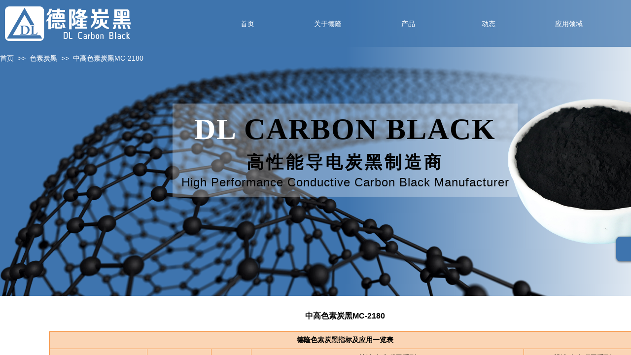

--- FILE ---
content_type: text/html; charset=utf-8
request_url: https://xx-dl.com/details.html?product_id=15
body_size: 18241
content:
<!DOCTYPE html PUBLIC "-//W3C//DTD XHTML 1.0 Transitional//EN" "http://www.w3.org/TR/xhtml1/DTD/xhtml1-transitional.dtd">
<html xmlns="http://www.w3.org/1999/xhtml" lang="zh-Hans" >
	<head>
		<meta http-equiv="X-UA-Compatible" content="IE=Edge,chrome=1" />
	<meta name="viewport" content="width=1400" />	<meta http-equiv="Content-Type" content="text/html; charset=utf-8" />
		<meta name="format-detection" content="telephone=no" />
	     <meta http-equiv="Cache-Control" content="no-transform"/> 
     <meta http-equiv="Cache-Control" content="no-siteapp"/>
	<title>中高色素炭黑MC-2180-色素炭黑厂家_批发_报价-新乡市德隆化工有限公司</title>
	<meta name="keywords"  content="色素炭黑,超导炭黑,乙炔黑,乙炔碳黑,导电炭黑,色素碳黑,橡胶碳黑,耐磨炭黑,半补强炭黑,喷雾炭黑生产厂商" />
	<meta name="description" content="色素炭黑厂家·选德隆化工 安全生产色素炭黑多年,主营:超导炭黑,乙炔黑,乙炔碳黑,导电碳黑,色素炭黑,橡胶炭黑,特种炭黑等,制出的炭黑易分散,流动性好,纯度高,灰分低,性能优异,价格实惠,很受用户的喜爱!" />
    
                
			<link rel="shortcut icon" href="https://pmo92783d-pic1.ysjianzhan.cn/upload/phoneicon.ico" type="image/x-icon" />
	<link rel="Bookmark" href="https://pmo92783d-pic1.ysjianzhan.cn/upload/phoneicon.ico" />
		

		<link href="https://static.ysjianzhan.cn/website/template/default/css/default.css?v=17534100" rel="stylesheet" type="text/css" />
<link href="https://xx-dl.com/template/default/css/font/font.css?v=15750090" rel="stylesheet" type="text/css" />
<link href="https://xx-dl.com/template/default/css/wpassword/iconfont.css?v=17496248" rel="stylesheet" type="text/css" />
<link href="https://static.ysjianzhan.cn/website/plugin/media/css/media.css?v=14077216" rel="stylesheet" type="text/css" />
<link href="https://static.ysjianzhan.cn/website/plugin/breadcrumb/css/breadcrumb.css?v=16086008" rel="stylesheet" type="text/css" />
<link href="https://static.ysjianzhan.cn/website/plugin/title/css/title.css?v=17083134" rel="stylesheet" type="text/css" />
<link href="https://static.ysjianzhan.cn/website/plugin/product_detail/css/product_detail.css?v=15283602" rel="stylesheet" type="text/css" />
<style type="text/css">#scroll_container_bg{background: url(https://pmo92783d-pic1.ysjianzhan.cn/upload/f79c.jpg) no-repeat top center;}
#canvas{background:no-repeat top left;}
.prop_rotate_angle sup,.prop_rotate_angle .posblk-deg{font-size:11px; color:#CDCDCD; font-weight:normal; font-style:normal; }ins#qiao-wrap{height:0;} #qiao-wrap{display:block;}
.scart_iframebox .sctit h2{color:#eb6100;border-color:#eb6100!important;} .scart_iframebox .sctit p.curpagetxt span.cur{color:#eb6100}
</style><script>
var _hmt = _hmt || [];
(function() {
  var hm = document.createElement("script");
  hm.src = "//hm.baidu.com/hm.js?ba97f237d386db09ece3dc61f49caa55";
  var s = document.getElementsByTagName("script")[0]; 
  s.parentNode.insertBefore(hm, s);
})();
</script>
<style>.iframebox{background-color:#eeeeee!important;background-image:none!important;}</style> 
</head>
<body  >
<input type="hidden" value="2" name="_user_level_val" />
								<script type="text/javascript" language="javascript" src="https://static.ysjianzhan.cn/website/script/??libsjq.js,jquery.custom.js,jquery.lazyload.js,jquery.rotateutility.js,lab.js,wopop_all.js,jquery.cookie.js,jquery.simplemodal.js,fullcollumn.js,objectFitPolyfill.min.js,ierotate.js,effects/velocity.js,effects/velocity.ui.js,effects/effects.js,fullpagescroll.js,common.js,heightAdapt.js?v=17573096"></script>
<script type="text/javascript" language="javascript" src="https://static.ysjianzhan.cn/website/plugin/??media/js/init.js,new_navigation/js/overall.js,new_navigation/styles/hs9/init.js,breadcrumb/js/init.js,buttons/js/init.js,shapes/js/init.js,product_detail/js/init.js,new_navigation/styles/hs10/init.js?v=17621358"></script>
	<script type="text/javascript" language="javascript">
    			var webmodel = {};
	        
    wp_pages_global_func($.extend({
        'isedit': '0',
        'islogin': '0',
        'domain': 'pmo92783d',
        'p_rooturl': 'https://xx-dl.com',
        'static_rooturl': 'https://static.ysjianzhan.cn/website',
        'interface_locale': "zh_CN",
        'dev_mode': "0",
        'getsession': ''
    }, {"phpsessionid":"","punyurl":"https:\/\/xx-dl.com","curr_locale":"zh_CN","mscript_name":"","converted":false}));
    
	</script>

<link href="https://xx-dl.com/a0bd86a57f1fb33713533496d72b28ef.cssx" rel="stylesheet" /><div id="page_set_css">
</div><input type="hidden" id="page_id" name="page_id" value="157" rpid="141">
<div id="scroll_container" class="scroll_contain" style="">
	    	<div id="scroll_container_bg" style="background-color:#FFFFFF;background-position:center top;background-repeat:no-repeat;background-attachment:scroll;">&nbsp;</div>
<script>
initScrollcontainerHeight();	
</script>
     <div id="overflow_canvas_container">        <div id="canvas" style=" margin: 0 auto;width:1400px;background-repeat:no-repeat;background-position:center top;height:1264px">
    <div id="layer82373EE1532B65177C809FDD44952FB7" class="full_column"  infixed='1'  style="width:1400px;position:absolute;top:0px;height:95px;z-index:102;">
    <div class="full_width " style="position:absolute;height:95px;background-color:#3e74ae;background:;background-pic-opacityval:0.7;opacity:0.7;">		
    </div>
			<div class="full_content" style="width:1400px; position:absolute;left:0;top:0;margin-left: 0px;;height:95px;">
								<div id='layer98BD8555A8991A88F54373AF4AB3AC7B' type='media'  class='cstlayer' style='left: 10px; top: 13px; position: absolute; z-index: 138; width: 255px; height: 70px; '  mid=""  fatherid='layer82373EE1532B65177C809FDD44952FB7'    deg='0'><script>
create_pc_media_set_pic('layer98BD8555A8991A88F54373AF4AB3AC7B',false);
</script>
<div class="wp-media_content"  style="overflow: hidden; width: 255px; height: 70px; border-width: 0px; border-style: solid; padding: 0px;" type="0">
<div class="img_over"  style='overflow: hidden; border-color: transparent; border-width: 0px; position: relative; width: 255px; height: 70px;'>

<div class="imgloading" style="z-index:100;"> </div>
<a class="media_link" style="line-height:normal;" href="https://xx-dl.com/home.html"  rel="nofollow"  >
<img  id="wp-media-image_layer98BD8555A8991A88F54373AF4AB3AC7B" onerror="set_thumb_layer98BD8555A8991A88F54373AF4AB3AC7B(this);" onload="set_thumb_layer98BD8555A8991A88F54373AF4AB3AC7B(this);" class="paragraph_image"  type="zoom" src="https://pmo92783d-pic1.ysjianzhan.cn/upload/rvrz.png" style="width: 255px; height: 70px;;" alt="德隆炭黑DL CARBON BLACK,德隆化工,河南碳黑工业集团,导电炭黑,乙炔炭黑生产厂家" title="德隆炭黑DL CARBON BLACK,德隆化工,河南碳黑工业集团,导电炭黑,乙炔炭黑生产厂家"/>
</a>
</div>

</div>
<script>
(function(){
		layer_media_init_func('layer98BD8555A8991A88F54373AF4AB3AC7B',{"isedit":false,"has_effects":false});
})()
</script>
</div><script>				 $('#layer98BD8555A8991A88F54373AF4AB3AC7B').triggerHandler('layer_ready');</script><div id='layer82EDF34B74FB479838E79C92865BEBD2' type='new_navigation'  class='cstlayer' style='left: 420px; top: 32.5px; position: absolute; z-index: 198; width: 980px; height: 30px; '  mid=""  fatherid='layer82373EE1532B65177C809FDD44952FB7'    deg='0'><div class="wp-new_navigation_content" style="border-color: transparent; border-width: 0px; width: 980px; border-style: solid; padding: 0px; display: block; overflow: visible; height: auto;;display:block;overflow:hidden;height:0px;" type="0">
<script type="text/javascript"> 
		
		$("#layer82EDF34B74FB479838E79C92865BEBD2").data("m_show", '');
	</script>
<div skin="hs9" class="nav1 menu_hs9" ishorizon="1" colorstyle="black" direction="0" more="更多" moreshow="1" morecolor="darkorange" hover="0" hover_scr="0" submethod="0" umenu="0" dmenu="0" sethomeurl="https://xx-dl.com/home.html" smcenter="0">
		<ul id="nav_layer82EDF34B74FB479838E79C92865BEBD2" class="navigation"  style="width:auto;"  >
		<li style="width:16.66%;box-sizing:border-box;z-index:2;"  class="wp_subtop"  pid="144" ><a class="  "  href="https://xx-dl.com"><span style="display:block;overflow:hidden;">首页</span></a></li><li style="width:16.66%;box-sizing:border-box;z-index:2;"  class="wp_subtop"  pid="143" ><a class=" sub "  href="https://xx-dl.com/deron.html"><span style="display:block;overflow:hidden;">关于德隆</span></a><ul style="z-index:2;"><li style="z-index:3;"  class=""  pid=0 ><a  class="  "  href="https://xx-dl.com/culture.html">企业文化</a></li><li style="z-index:3;"  class=""  pid=0 ><a  class="  "  href="https://xx-dl.com/factory.html">厂区实况</a></li></ul></li><li style="width:16.66%;box-sizing:border-box;z-index:2;"  class="wp_subtop"  pid="567" ><a class=" sub "  href="https://xx-dl.com/product.html"><span style="display:block;overflow:hidden;">产品</span></a><ul style="z-index:2;"><li style="z-index:3;"  class=""  pid=0 ><a  class="  "  href="https://xx-dl.com/ccb.html">导电炭黑</a></li><li style="z-index:3;"  class=""  pid=0 ><a  class="  "  href="https://xx-dl.com/acb.html">乙炔炭黑</a></li><li style="z-index:3;"  class=""  pid=0 ><a  class="  "  href="https://xx-dl.com/rcb.html">橡胶炭黑</a></li><li style="z-index:3;"  class=""  pid=0 ><a  class="  "  href="https://xx-dl.com/pcb.html">色素炭黑</a></li></ul></li><li style="width:16.66%;box-sizing:border-box;z-index:2;"  class="wp_subtop"  pid="565" ><a class="  "  href="https://xx-dl.com/article.html"><span style="display:block;overflow:hidden;">动态</span></a></li><li style="width:16.66%;box-sizing:border-box;z-index:2;"  class="wp_subtop"  pid="152" ><a class=" sub "  href="https://xx-dl.com/art.html"><span style="display:block;overflow:hidden;">应用领域</span></a><ul style="z-index:2;"><li style="z-index:3;"  class=""  pid=0 ><a  class="  "  href="https://xx-dl.com/cb.html">炭黑性能</a></li></ul></li><li style="width:16.66%;box-sizing:border-box;z-index:2;"  class="wp_subtop"  pid="140" ><a class="  "  href="https://xx-dl.com/contact.html"><span style="display:block;overflow:hidden;">联系德隆</span></a></li>	</ul>
</div>

<script type="text/javascript"> 
				$("#layer82EDF34B74FB479838E79C92865BEBD2").data("datasty_", '@charset "utf-8";  #nav_layer82EDF34B74FB479838E79C92865BEBD2, #nav_layer82EDF34B74FB479838E79C92865BEBD2 ul {padding:0; margin:0; list-style:none; }  #nav_layer82EDF34B74FB479838E79C92865BEBD2 {padding-left:15px; padding-right:15px;position:relative; background-position:top left;background-repeat:repeat-x;background-color:transparent;background-image:url("https://static.ysjianzhan.cn/website/plugin/new_navigation/styles/hs9/dbj.jpg");line-height:50px;height:50px; }  #nav_layer82EDF34B74FB479838E79C92865BEBD2 li.wp_subtop {text-align:center;float:left; height:50px;line-height:50px;background-image:url(https://static.ysjianzhan.cn/website/plugin/new_navigation/view/images/png_bg.png);background-color:transparent;background-position:top left;background-repeat:repeat;}  #nav_layer82EDF34B74FB479838E79C92865BEBD2 li.wp_subtop:hover{text-align:center; background-color:transparent;background-position:top left;height:50px;line-height:50px; background-image:url("https://static.ysjianzhan.cn/website/plugin/new_navigation/styles/hs9/dhover.jpg");background-repeat:repeat-x;}  #nav_layer82EDF34B74FB479838E79C92865BEBD2 li.wp_subtop>a {white-space: nowrap;overflow:hidden;padding-left:15px;padding-right:15px;text-align:center;display:block;  font-family:arial; font-size:14px; color:#FFFFFF; text-decoration:none; font-weight:normal;font-style:normal;}  #nav_layer82EDF34B74FB479838E79C92865BEBD2 li.wp_subtop>a:hover{color:#333333;text-align:center;font-family:arial; font-size:14px; font-weight:normal;font-style:normal;}  #nav_layer82EDF34B74FB479838E79C92865BEBD2 ul{display:none;width:100%;position:absolute; top:38px; left:-9999px;background-image:url(https://static.ysjianzhan.cn/website/plugin/new_navigation/view/images/png_bg.png);background-repeat:repeat;background-color:transparent;background-position:top left;padding-bottom:3px;padding-top:3px;}  #nav_layer82EDF34B74FB479838E79C92865BEBD2 ul li{text-align:center;float:left; background-color:#fbfbfb;background-position:top left;background-repeat:repeat;background-image:url(https://static.ysjianzhan.cn/website/plugin/new_navigation/view/images/png_bg.png);height:25px;line-height:25px;font-weight:normal;}  #nav_layer82EDF34B74FB479838E79C92865BEBD2 ul li:hover{text-align:center;  background-position:top left;background-repeat:repeat;background-image:url(https://static.ysjianzhan.cn/website/plugin/new_navigation/view/images/png_bg.png);background-color:#2f2f2f;height:25px;line-height:25px;}  #nav_layer82EDF34B74FB479838E79C92865BEBD2 ul li a {white-space: nowrap;color:#666666;text-align:center;float:left; display:block; padding:0 10px 0 10px; font-family:arial; font-size:12px; text-decoration:none; font-weight:normal;font-style:normal;}  #nav_layer82EDF34B74FB479838E79C92865BEBD2 ul li a:hover{color:#fff;text-align:center;float:left; padding:0 10px 0 10px; font-family:arial; font-size:12px; text-decoration:none; font-weight:normal;font-style:normal;}  #nav_layer82EDF34B74FB479838E79C92865BEBD2 li ul.floatRight li {float:right;}  #nav_layer82EDF34B74FB479838E79C92865BEBD2 ul ul {background-image:url(https://static.ysjianzhan.cn/website/plugin/new_navigation/view/images/png_bg.png);}');
		$("#layer82EDF34B74FB479838E79C92865BEBD2").data("datastys_", '#nav_layer82EDF34B74FB479838E79C92865BEBD2{background-color:transparent;} #nav_layer82EDF34B74FB479838E79C92865BEBD2{background-image:url(https://static.ysjianzhan.cn/website/plugin/new_navigation/view/images/png_bg.png);} #nav_layer82EDF34B74FB479838E79C92865BEBD2{background:;}   #nav_layer82EDF34B74FB479838E79C92865BEBD2 li.wp_subtop:hover{background-image:url(https://static.ysjianzhan.cn/website/plugin/new_navigation/view/images/png_bg.png);} #nav_layer82EDF34B74FB479838E79C92865BEBD2 li.wp_subtop:hover{background-color:transparent;} #nav_layer82EDF34B74FB479838E79C92865BEBD2 li.wp_subtop>a:hover{font-weight:bold;}                #nav_layer82EDF34B74FB479838E79C92865BEBD2 ul li a:hover{font-weight:bold;}        #nav_layer82EDF34B74FB479838E79C92865BEBD2 ul li a:hover{font-size:14px;} #nav_layer82EDF34B74FB479838E79C92865BEBD2 ul li a{font-size:14px;}          #nav_layer82EDF34B74FB479838E79C92865BEBD2{height:30px;} #nav_layer82EDF34B74FB479838E79C92865BEBD2 li.wp_subtop{height:30px;} #nav_layer82EDF34B74FB479838E79C92865BEBD2 li.wp_subtop{line-height:30px;} #nav_layer82EDF34B74FB479838E79C92865BEBD2 li.wp_subtop:hover{height:30px;}      #nav_layer82EDF34B74FB479838E79C92865BEBD2 ul li{background:none;} #nav_layer82EDF34B74FB479838E79C92865BEBD2 ul li{background-image:url(https://static.ysjianzhan.cn/website/plugin/new_navigation/view/images/png_bg.png);} #nav_layer82EDF34B74FB479838E79C92865BEBD2 ul li{background-color:transparent;} #nav_layer82EDF34B74FB479838E79C92865BEBD2 ul li:hover{background-color:transparent;} #nav_layer82EDF34B74FB479838E79C92865BEBD2 ul li:hover{background-image:url(https://static.ysjianzhan.cn/website/plugin/new_navigation/view/images/png_bg.png);} #nav_layer82EDF34B74FB479838E79C92865BEBD2 ul li:hover{background:none;}    #nav_layer82EDF34B74FB479838E79C92865BEBD2 ul li{height:25px;} #nav_layer82EDF34B74FB479838E79C92865BEBD2 ul li{line-height:25px;} #nav_layer82EDF34B74FB479838E79C92865BEBD2 ul li:hover{height:25px;} #nav_layer82EDF34B74FB479838E79C92865BEBD2 ul li:hover{line-height:25px;} #nav_layer82EDF34B74FB479838E79C92865BEBD2 li.wp_subtop:hover{line-height:30px;} #nav_layer82EDF34B74FB479838E79C92865BEBD2 li.wp_subtop>a:hover{color:#ffffff;} #nav_layer82EDF34B74FB479838E79C92865BEBD2 ul li a{color:#ffffff;} #nav_layer82EDF34B74FB479838E79C92865BEBD2 ul li a:hover{color:#ffffff;}');
	
		</script>

<script type="text/javascript">
function wp_get_navstyle(layer_id,key){
		var navStyle = $.trim($("#"+layer_id).data(key));
		return navStyle;	
	
}	
richtxt('layer82EDF34B74FB479838E79C92865BEBD2');
</script><script type="text/javascript">
layer_new_navigation_hs9_func({"isedit":false,"layer_id":"layer82EDF34B74FB479838E79C92865BEBD2","menustyle":"hs9"});
layer82EDF34B74FB479838E79C92865BEBD2_liHoverCallBack;
</script>

</div>
<script type="text/javascript">
 $(function(){
	layer_new_navigation_content_func({"isedit":false,"layer_id":"layer82EDF34B74FB479838E79C92865BEBD2","menustyle":"hs9","addopts":{"padding-left":"0","padding-right":"0"}});
});
</script>

</div><script>				 $('#layer82EDF34B74FB479838E79C92865BEBD2').triggerHandler('layer_ready');</script>                                
                                <div class="fullcontent_opacity" style="width: 100%;height: 100%;position: absolute;left: 0;right: 0;top: 0;display:none;"></div>
			</div>
</div>
<script>
        $(".content_copen").live('click',function(){
        $(this).closest(".full_column").hide();
    });
	var $fullwidth=$('#layer82373EE1532B65177C809FDD44952FB7 .full_width');
	$fullwidth.css({left:0-$('#canvas').offset().left+$('#scroll_container').offset().left-$('#scroll_container').scrollLeft()-$.parseInteger($('#canvas').css("borderLeftWidth")),width:$('#scroll_container_bg').width()});
	$(function () {
				var videoParams={"id":"layer82373EE1532B65177C809FDD44952FB7","bgauto":null,"ctauto":null,"bVideouse":null,"cVideouse":null,"bgvHeight":null,"bgvWidth":null};
		fullcolumn_bgvideo_init_func(videoParams);
                var bgHoverParams={"full":{"hover":null,"opacity":null,"bg":"#3e74ae","id":"layer82373EE1532B65177C809FDD44952FB7","bgopacity":"0.7","zindextopcolorset":""},"full_con":{"hover":null,"opacity":null,"bg":null,"id":"layer82373EE1532B65177C809FDD44952FB7","bgopacity":null}};
		fullcolumn_HoverInit(bgHoverParams);
        });
</script>


<div id="layer6336931BEF1A44C366DE26F79E21E658" class="full_column"   style="width:1400px;position:absolute;top:0px;height:600px;z-index:100;">
    <div class="full_width " style="position:absolute;height:600px;background-color:;background:-webkit-linear-gradient(left , rgb(62, 116, 174) 50% , rgb(255, 255, 255) 100%);background-position:center bottom;background-repeat:no-repeat;">		
    </div>
			<div class="full_content" style="width:1400px; position:absolute;left:0;top:0;margin-left: 0px;background-color:transparent;background:;height:600px;">
								<div id='layer20C6569DB843FB298F5162C5388B4D4C' type='breadcrumb'  class='cstlayer' style='left: 0px; top: 110px; position: absolute; z-index: 104; width: 1400px; height: 20px; '  mid=""  fatherid='layer6336931BEF1A44C366DE26F79E21E658'    deg='0'><div class="wp-breadcrumb_content" style="width: 1400px; height: 20px; border-width: 0px; border-style: solid; padding: 0px;" ShowCpage="1" >
<div class='breadcrumb_plugin'>

<span class="breadcrumbtext" gzdata="gzorder"><a href="https://xx-dl.com/" style="line-height:100%;line-height: 120%; font-family: arial; font-size: 14px; color: rgb(255, 255, 255); font-weight: normal;" >首页</a></span>
<span style="line-height:100%; margin-left:5px;margin-right:5px;color:rgb(255, 255, 255);font-size:14px;" class="breadcrumbfuhao">>></span>
<span class="breadcrumbtext"><a href="https://xx-dl.com/products.html?product_category=4" style="line-height:100%;line-height: 120%; font-family: arial; font-size: 14px; color: rgb(255, 255, 255); font-weight: normal;" >色素炭黑</a></span>
<span style="line-height:100%; margin-left:5px;margin-right:5px;color:rgb(255, 255, 255);font-size:14px;" class="breadcrumbfuhao">>></span>
<span class="breadcrumbtext"><a href="https://xx-dl.com/details.html?product_id=15" style="line-height:100%;line-height: 120%; font-family: arial; font-size: 14px; color: rgb(255, 255, 255); font-weight: normal;" >中高色素炭黑MC-2180</a></span>


</div>
</div>
<script>
layer_breadcrumb_ready_func('layer20C6569DB843FB298F5162C5388B4D4C', '1');
</script></div><script>				 $('#layer20C6569DB843FB298F5162C5388B4D4C').triggerHandler('layer_ready');</script><div id='layerDDAF06DBAD3A2B4EA8786AC47FB0F321' type='buttons'  class='cstlayer' style='left: 1250px; top: 480px; position: absolute; z-index: 105; width: 150px; height: 50px; '  mid=""  fatherid='layer6336931BEF1A44C366DE26F79E21E658'    deg='0'><div class="wp-buttons_content" style="padding: 0px; border-color: transparent; border-width: 0px; overflow: hidden; width: 150px; height: 50px;"><a href="https://xx-dl.com/contact.html"  rel="nofollow"  class="btnarea button_btndefault-link" style="width:150px;height:50px;line-height:50px;">
  <span class="button_btndefault-label">联系德隆</span>
</a><script type="text/javascript" src="https://static.ysjianzhan.cn/website/script/usermanagemob/clipboard.js"></script>
<script language="javascript">$('#layerDDAF06DBAD3A2B4EA8786AC47FB0F321').layer_ready(function(){
	
			(function(){
	var param={"layerid":"layerDDAF06DBAD3A2B4EA8786AC47FB0F321","bgFlag":0,"bhFlag":0};
	layer_buttons_text_display_func(param);
	})();
	
	
			
		
		
			    
    	    
		btnFloat({"ostyle":{"modstyle":{"width":"150px","height":"50px"},"modcstyle":{"width":"150px","height":"50px"},"btnarea":"width:150px;height:50px;line-height:50px;"},"bdefault_radius":"3 3 3 3","bdefault_color":"rgba(255,87,0,1)","border_radius":"8px 0px 0px 8px","txtfont_name":"arial","txtfont_size":"20","btntext":"\u8054\u7cfb\u5fb7\u9686","float_enable":"hide","btnlink":{"ctype":"page","options":{"menuid":"140","target":"0","nofollow":"1"},"address":"https:\/\/website-edit.ysjianzhan.cn\/website\/index.php?_m=wp_frontpage&_a=index&id=140&domain=pmo92783d&editdomain=manage.ysjianzhan.cn&SessionID=90f1747310283074f04ec7eeeebc825f"},"bgcolor_link":"rgba(62,116,174,1)","bcolor_hover":"rgba(62,116,174,1)","bcolor_link":"rgba(255,255,255,1)","txtcolor_link":"rgba(255,255,255,1)","bgcolor_hover":"rgba(255,255,255,1)","txtcolor_hover":"rgba(62,116,174,1)"},'layerDDAF06DBAD3A2B4EA8786AC47FB0F321')
	});</script>
</div>

</div><script>				 $('#layerDDAF06DBAD3A2B4EA8786AC47FB0F321').triggerHandler('layer_ready');</script><div id='layerB85EE4EC8A2EE6E45BB2155A9DA4E152' type='media'  class='cstlayer' style='left: 0px; top: 133px; position: absolute; z-index: 101; width: 1195px; height: 467px; '  mid=""  fatherid='layer6336931BEF1A44C366DE26F79E21E658'    deg='0'><script>
create_pc_media_set_pic('layerB85EE4EC8A2EE6E45BB2155A9DA4E152',false);
</script>
<div class="wp-media_content"  style="overflow: hidden; width: 1195px; height: 467px; border-width: 0px; border-style: solid; padding: 0px; opacity: 1;filter:alpha(opacity=100);-moz-opacity:1;-khtml-opacity:1;opacity:1;" type="0">
<div class="img_over"  style='overflow: hidden; border-color: transparent; border-width: 0px; position: relative; width: 1195px; height: 467px;'>

<div class="imgloading" style="z-index:100;"> </div>
<img  id="wp-media-image_layerB85EE4EC8A2EE6E45BB2155A9DA4E152" onerror="set_thumb_layerB85EE4EC8A2EE6E45BB2155A9DA4E152(this);" onload="set_thumb_layerB85EE4EC8A2EE6E45BB2155A9DA4E152(this);" class="paragraph_image"  type="zoom" src="https://pmo92783d-pic1.ysjianzhan.cn/upload/bg.png" style="width: 1195px; height: 467px;;" alt="导电炭黑,乙炔炭黑生产厂家" title="导电炭黑,乙炔炭黑生产厂家"/>
</div>

</div>
<script>
(function(){
		layer_media_init_func('layerB85EE4EC8A2EE6E45BB2155A9DA4E152',{"isedit":false,"has_effects":false});
})()
</script>
</div><script>				 $('#layerB85EE4EC8A2EE6E45BB2155A9DA4E152').triggerHandler('layer_ready');</script><div id='layer5F240D2F703BFFCD4607E264A0890C6C' type='title'  class='cstlayer' style='left: 355px; top: 220px; position: absolute; z-index: 106; width: 690px; height: 170px; '  mid=""  fatherid='layer6336931BEF1A44C366DE26F79E21E658'    deg='0'><div class="wp-title_content" style="overflow-wrap: break-word; padding: 0px; border-color: transparent; border-width: 0px; height: 170px; width: 690px; display: block; border-style: solid;"><p style="text-align: center;"><span style="font-family: &quot;times new roman&quot;; color: rgb(255, 255, 255); font-size: 60px; letter-spacing: 2px;"><strong>DL&nbsp;</strong></span><span style="font-family: &quot;times new roman&quot;; color: rgb(0, 0, 0); font-size: 60px; letter-spacing: 2px;"><strong>CARBON BLACK</strong></span></p><p style="text-align: center;"><span style="font-family: arial; color: rgb(0, 0, 0); font-size: 35px; letter-spacing: 5px;"><strong>高性能</strong></span><span style="font-family: arial; color: rgb(0, 0, 0); font-size: 35px; letter-spacing: 5px;"><strong>导电炭黑</strong></span><span style="font-family: arial; color: rgb(0, 0, 0); font-size: 35px; letter-spacing: 5px;"><strong>制造商</strong></span></p><p style="text-align: center;"><span style="font-family: arial; color: rgb(0, 0, 0); font-size: 24px; letter-spacing: 1px;">High Performance&nbsp;</span><span style="font-family: arial; color: rgb(0, 0, 0); font-size: 24px; letter-spacing: 1px;">Conductive Carbon Black</span><span style="font-family: arial; color: rgb(0, 0, 0); font-size: 24px; letter-spacing: 1px;">&nbsp;Manufacturer</span></p></div>
<script type="text/javascript">
$(function(){
	$('.wp-title_content').each(function(){
		if($(this).find('div').attr('align')=='justify'){
			$(this).find('div').css({'text-justify':'inter-ideograph','text-align':'justify'});
		}
	})	
})
</script>

</div><script>				 $('#layer5F240D2F703BFFCD4607E264A0890C6C').triggerHandler('layer_ready');</script><div id='layerD5F4D23DCFF782612FFD89AEDABA3B38' type='shapes'  class='cstlayer' style='left: 350px; top: 210px; position: absolute; z-index: 102; width: 700px; height: 190px; '  mid=""  fatherid='layer6336931BEF1A44C366DE26F79E21E658'    deg='0'><div class="wp-shapes_content" style="width: 700px; height: 190px; border-width: 0px; border-style: solid; padding: 0px; background-color: rgb(255, 255, 255); opacity: 0.3;filter:alpha(opacity=30);-moz-opacity:0.3;-khtml-opacity:0.3;opacity:0.3;">
<canvas width="200" height="200" ></canvas>
</div>
<script>
(function(){
var options=$.extend({},{"shape_type":"rectan","borderline":"0","fillcolor":"#ffffff","strcolor":"transparent"});
options.layerid='layerD5F4D23DCFF782612FFD89AEDABA3B38';
layer_shapes_draw_func(options);
var radius = $("#layerD5F4D23DCFF782612FFD89AEDABA3B38").find(".wp-shapes_content");
var radiusval = radius.css("border-radius");
if("0px"!=radiusval) $("#layerD5F4D23DCFF782612FFD89AEDABA3B38").find("canvas").css("border-radius",radiusval);
})();
</script></div><script>				 $('#layerD5F4D23DCFF782612FFD89AEDABA3B38').triggerHandler('layer_ready');</script><div id='layerA0C137125AEE7FAA47BFB072AF1C8607' type='media'  class='cstlayer' style='left: 1030px; top: 200px; position: absolute; z-index: 103; width: 369.983px; height: 295px; '  mid=""  fatherid='layer6336931BEF1A44C366DE26F79E21E658'    deg='0'><script>
create_pc_media_set_pic('layerA0C137125AEE7FAA47BFB072AF1C8607',false);
</script>
<div class="wp-media_content"  style="overflow: hidden; width: 370px; height: 295px; border-width: 0px; border-style: solid; padding: 0px;" type="0">
<div class="img_over"  style='overflow: hidden; border-color: transparent; border-width: 0px; position: relative; width: 370px; height: 295px;'>

<div class="imgloading" style="z-index:100;"> </div>
<img  id="wp-media-image_layerA0C137125AEE7FAA47BFB072AF1C8607" onerror="set_thumb_layerA0C137125AEE7FAA47BFB072AF1C8607(this);" onload="set_thumb_layerA0C137125AEE7FAA47BFB072AF1C8607(this);" class="paragraph_image"  type="zoom" src="https://pmo92783d-pic1.ysjianzhan.cn/upload/CBB.png" style="width: 370px; height: auto;;" alt="导电乙炔炭黑,导电炭黑生产厂家" title="导电乙炔炭黑,导电炭黑生产厂家"/>
</div>

</div>
<script>
(function(){
		layer_media_init_func('layerA0C137125AEE7FAA47BFB072AF1C8607',{"isedit":false,"has_effects":false});
})()
</script>
</div><script>				 $('#layerA0C137125AEE7FAA47BFB072AF1C8607').triggerHandler('layer_ready');</script>                                
                                <div class="fullcontent_opacity" style="width: 100%;height: 100%;position: absolute;left: 0;right: 0;top: 0;display:none;"></div>
			</div>
</div>
<script>
        $(".content_copen").live('click',function(){
        $(this).closest(".full_column").hide();
    });
	var $fullwidth=$('#layer6336931BEF1A44C366DE26F79E21E658 .full_width');
	$fullwidth.css({left:0-$('#canvas').offset().left+$('#scroll_container').offset().left-$('#scroll_container').scrollLeft()-$.parseInteger($('#canvas').css("borderLeftWidth")),width:$('#scroll_container_bg').width()});
	$(function () {
				var videoParams={"id":"layer6336931BEF1A44C366DE26F79E21E658","bgauto":null,"ctauto":null,"bVideouse":null,"cVideouse":null,"bgvHeight":null,"bgvWidth":null};
		fullcolumn_bgvideo_init_func(videoParams);
                var bgHoverParams={"full":{"hover":null,"opacity":null,"bg":"","id":"layer6336931BEF1A44C366DE26F79E21E658","bgopacity":null,"zindextopcolorset":""},"full_con":{"hover":null,"opacity":null,"bg":"transparent","id":"layer6336931BEF1A44C366DE26F79E21E658","bgopacity":null}};
		fullcolumn_HoverInit(bgHoverParams);
        });
</script>


<div id='layerE57B29FED765D9C633FCDFBF913ADF7C' type='product_detail'  class='cstlayer' style='left: 100px; top: 630px; position: absolute; z-index: 101; width: 1200px; height: 500px; '  mid=""    deg='0'><script language="javascript">
layer_product_detail_global_funcs('layerE57B29FED765D9C633FCDFBF913ADF7C');

</script>
<div class="wp-product_detail_content" style="border-color: rgb(204, 204, 204); border-width: 0px; overflow: hidden; width: 1200px; height: 500px; border-style: solid; padding: 0px;" setsid="goods15">
<a class="detail_pos_link" name="5b3b"></a>
<script type="text/javascript">
	
</script>
	<h1 class="artdetail_title">中高色素炭黑MC-2180</h1>
<div class="artview_info">&nbsp;&nbsp;&nbsp;&nbsp;发布时间: 2022-11-30 13:31 &nbsp;&nbsp;&nbsp;</div>
<div class="artview_intro">
<p>中高色素炭黑MC-2180 外观：粉末/颗粒，黑度及着色力比MC2175偏高，其他性能指标接近，使用色母、色浆、色纱、涂料、油漆等。</p></div>

<div class="artview_content">

<link href="https://static.ysjianzhan.cn/website/plugin/product_detail/styles/listStyle/css/css.css?v=1.5" rel="stylesheet" type="text/css" />
<style type="text/css">
    .newstyle1105{display: flex;align-items: center; position: relative}
    .img_leftmove{position: absolute;width: 40px;height: 40px;left: 0}
    .img_rightmove{position: absolute;width: 40px;height: 40px;right: 0}
    .newbgl11051{width: 50%;height: 100%;position: absolute;left:0;z-index: 99999;}
    .newbgl11052{width: 50%;height: 100%;position: absolute;right: 0;z-index: 99999;}
	.wp-product_detail_content .artview_detail img:not([width]){max-width:100%;}
</style>
<div class="Gpic wp-magnifier_box">
	<div class="pic wp-magnifier_small wp-new-prodcuts-detail-picture-big newstyle1105">
		<div class="imgloading" style="height:298px;width:298px;"> </div>
		<span class="wp-magnifier_mark"></span>
		<img onerror="set_thumb_layerE57B29FED765D9C633FCDFBF913ADF7C(this);" onload="set_thumb_layerE57B29FED765D9C633FCDFBF913ADF7C(this);" style="display:none;!important;" src="https://pmo92783d-pic1.ysjianzhan.cn/upload/1.jpg" id="newPage_layerE57B29FED765D9C633FCDFBF913ADF7C" class="wp-product_detail-imgpreview" alt="中高色素炭黑MC-2180"  /></div>
	<div id="wp-magnifier_boxbig">
	  <div class="wp-magnifier_big"><img src="https://pmo92783d-pic1.ysjianzhan.cn/upload/1.jpg"  alt="中高色素炭黑MC-2180"/></div>
	</div>
	<div class="Xgt">
		<div class="Al arrowimg"><img class="arrow_left" src="https://static.ysjianzhan.cn/website/plugin/product_detail/styles/listStyle/images/an1L.gif" id="goleft_layerE57B29FED765D9C633FCDFBF913ADF7C" /></div>
		<div class="zgt">
        
			<div class="zgt" id="photos_layerE57B29FED765D9C633FCDFBF913ADF7C">           
			  <div style="float:left; width:10000px; height:70px; ">
              <div id="showArea_layerE57B29FED765D9C633FCDFBF913ADF7C">
					<ul>
						<li>
							<div class="wp-new-prodcuts-detail-picture-small-element seled" style="height:60px;width:60px;">
								<div class="imgloading" style="" > </div>
							      <img style="display:none;" onerror="set_thumb_layerE57B29FED765D9C633FCDFBF913ADF7C(this);" onload="set_thumb_layerE57B29FED765D9C633FCDFBF913ADF7C(this);" src="https://pmo92783d-pic1.ysjianzhan.cn/upload/1.jpg" data-src="https://pmo92783d-pic1.ysjianzhan.cn/upload/1.jpg" />
							</div>
						</li>
                        					</ul>
			  </div>
              <div id="colee_left2_layerE57B29FED765D9C633FCDFBF913ADF7C" style="float:left;"></div>
            	</div>
			</div>
		</div>
		<div class="Ar arrowimg"><img class="arrow_right" src="https://static.ysjianzhan.cn/website/plugin/product_detail/styles/listStyle/images/an1R.gif"   id="goright_layerE57B29FED765D9C633FCDFBF913ADF7C"/></div>
	</div>
</div>
<script language="javascript">

$("#layerE57B29FED765D9C633FCDFBF913ADF7C").find(".arrow_left").attr("src","https://static.ysjianzhan.cn/website/plugin/tb_product_detail/styles/listStyle/images/an1L.gif");
$("#layerE57B29FED765D9C633FCDFBF913ADF7C").find(".arrow_left").attr("datas","https://static.ysjianzhan.cn/website/plugin/tb_product_detail/styles/listStyle/images/an1L.gif");

$("#layerE57B29FED765D9C633FCDFBF913ADF7C").find(".arrow_right").attr("src","https://static.ysjianzhan.cn/website/plugin/tb_product_detail/styles/listStyle/images/an1R.gif");
$("#layerE57B29FED765D9C633FCDFBF913ADF7C").find(".arrow_right").attr("datas","https://static.ysjianzhan.cn/website/plugin/tb_product_detail/styles/listStyle/images/an1R.gif");

$("#layerE57B29FED765D9C633FCDFBF913ADF7C").find(".arrow_left").attr("data","https://static.ysjianzhan.cn/website/plugin/tb_product_detail/styles/listStyle/images/an1L.gif");

$("#layerE57B29FED765D9C633FCDFBF913ADF7C").find(".arrow_right").attr("data","https://static.ysjianzhan.cn/website/plugin/tb_product_detail/styles/listStyle/images/an1R.gif");

$('#layerE57B29FED765D9C633FCDFBF913ADF7C').find('.arrow_left,.arrow_right').hover(function () {		
	var h_img = $(this).attr("data");	 
	$(this).attr("src",h_img);		
 },function(){
	var h_img = $(this).attr("datas"); 
	$(this).attr("src",h_img);
 })
 
function ResizePic(ImgTag,FitWidth,FitHeight) 
{ 
	var image = new Image(); 
	image.src = ImgTag.src; 

	if(image.width>0 && image.height>0){ 
		if(image.width/image.height >= FitWidth/FitHeight){ 
			if(image.width > FitWidth){ 
				ImgTag.width = FitWidth; 
				ImgTag.height = (image.height*FitWidth)/image.width; 
			}else{ 
				ImgTag.width = image.width; 
				ImgTag.height = image.height; 
			} 
		}else{
			if(image.height > FitHeight){ 
				ImgTag.height = FitHeight; 
				ImgTag.width = (image.width*FitHeight)/image.height; 
			}else{ 
				ImgTag.width = image.width; 
				ImgTag.height = image.height; 
			} 
		}
	}
}
 
(function(){
var this_nums ='';
this_nums = parseInt(this_nums) + 1;
var this_width = $("#layerE57B29FED765D9C633FCDFBF913ADF7C").find(".Gpic").width();
var smpic_jianju_width = '6';
smpic_jianju_width = parseInt(smpic_jianju_width);
var picwidth = 60 + smpic_jianju_width;
this_width = ( this_width - 50)/picwidth;
this_width = Math.ceil(this_width);

var smpic_loop_stop = '';
var turn_to_direction = '';

var zgtw=$('#layerE57B29FED765D9C633FCDFBF913ADF7C .Xgt').width();
var minw=249;
var maxw=zgtw - 50;
var allimgw=68*(this_nums+1)+50; 
if(maxw>minw){
	if(allimgw>minw &&maxw>allimgw){
		$('#layerE57B29FED765D9C633FCDFBF913ADF7C .Xgt .zgt').css('width',allimgw+'px');
		$('#layerE57B29FED765D9C633FCDFBF913ADF7C .Xgt .Al').css('margin-left',(maxw-allimgw)/2+'px');
	}else if(allimgw>=maxw){
		$('#layerE57B29FED765D9C633FCDFBF913ADF7C .Xgt .zgt').css('width',maxw+'px');
	}else{
		$('#layerE57B29FED765D9C633FCDFBF913ADF7C .Xgt .Al').css('margin-left',(maxw-minw)/2+'px');
	}
}else{
	$('#layerE57B29FED765D9C633FCDFBF913ADF7C .Xgt .zgt').css('width',maxw+'px');
}

if(this_nums>=this_width){
	var colee_left2_layerE57B29FED765D9C633FCDFBF913ADF7C=document.getElementById("colee_left2_layerE57B29FED765D9C633FCDFBF913ADF7C");
	var colee_left1_layerE57B29FED765D9C633FCDFBF913ADF7C=document.getElementById("showArea_layerE57B29FED765D9C633FCDFBF913ADF7C");
	var colee_left_layerE57B29FED765D9C633FCDFBF913ADF7C=document.getElementById("photos_layerE57B29FED765D9C633FCDFBF913ADF7C");

	var start_layerE57B29FED765D9C633FCDFBF913ADF7C=document.getElementById("goleft_layerE57B29FED765D9C633FCDFBF913ADF7C");
	var stops_layerE57B29FED765D9C633FCDFBF913ADF7C=document.getElementById("goright_layerE57B29FED765D9C633FCDFBF913ADF7C");

	if (smpic_loop_stop == '0') {
		colee_left2_layerE57B29FED765D9C633FCDFBF913ADF7C.innerHTML=colee_left1_layerE57B29FED765D9C633FCDFBF913ADF7C.innerHTML

        if(turn_to_direction == '0'){
            start_layerE57B29FED765D9C633FCDFBF913ADF7C.onclick = function() {
                if(colee_left2_layerE57B29FED765D9C633FCDFBF913ADF7C.offsetWidth-colee_left_layerE57B29FED765D9C633FCDFBF913ADF7C.scrollLeft<=0){
                    colee_left_layerE57B29FED765D9C633FCDFBF913ADF7C.scrollLeft-=colee_left1_layerE57B29FED765D9C633FCDFBF913ADF7C.offsetWidth;
                }
                $(colee_left_layerE57B29FED765D9C633FCDFBF913ADF7C).animate({'scrollLeft':$(colee_left_layerE57B29FED765D9C633FCDFBF913ADF7C).scrollLeft() + picwidth});
            };

            stops_layerE57B29FED765D9C633FCDFBF913ADF7C.onclick = function() {
                if(colee_left_layerE57B29FED765D9C633FCDFBF913ADF7C.scrollLeft<=0){
                    colee_left_layerE57B29FED765D9C633FCDFBF913ADF7C.scrollLeft+=colee_left2_layerE57B29FED765D9C633FCDFBF913ADF7C.offsetWidth;
                }
                $(colee_left_layerE57B29FED765D9C633FCDFBF913ADF7C).animate({'scrollLeft':$(colee_left_layerE57B29FED765D9C633FCDFBF913ADF7C).scrollLeft() - picwidth});
            };
        }else{
            start_layerE57B29FED765D9C633FCDFBF913ADF7C.onclick = function() {
                if(colee_left_layerE57B29FED765D9C633FCDFBF913ADF7C.scrollLeft<=0){
                    colee_left_layerE57B29FED765D9C633FCDFBF913ADF7C.scrollLeft+=colee_left2_layerE57B29FED765D9C633FCDFBF913ADF7C.offsetWidth;
                }
                $(colee_left_layerE57B29FED765D9C633FCDFBF913ADF7C).animate({'scrollLeft':$(colee_left_layerE57B29FED765D9C633FCDFBF913ADF7C).scrollLeft() - picwidth});
            };

            stops_layerE57B29FED765D9C633FCDFBF913ADF7C.onclick = function() {
                if(colee_left2_layerE57B29FED765D9C633FCDFBF913ADF7C.offsetWidth-colee_left_layerE57B29FED765D9C633FCDFBF913ADF7C.scrollLeft<=0){
                    colee_left_layerE57B29FED765D9C633FCDFBF913ADF7C.scrollLeft-=colee_left1_layerE57B29FED765D9C633FCDFBF913ADF7C.offsetWidth;
                }
                $(colee_left_layerE57B29FED765D9C633FCDFBF913ADF7C).animate({'scrollLeft':$(colee_left_layerE57B29FED765D9C633FCDFBF913ADF7C).scrollLeft() + picwidth});
            };
        }

	} else if (smpic_loop_stop == '1') {
		var sumwidth = this_nums * picwidth;

        if(turn_to_direction == '0'){
            start_layerE57B29FED765D9C633FCDFBF913ADF7C.onclick = function() {
                if ($(colee_left_layerE57B29FED765D9C633FCDFBF913ADF7C).width() + $(colee_left_layerE57B29FED765D9C633FCDFBF913ADF7C).scrollLeft() < sumwidth) {
                    $(colee_left_layerE57B29FED765D9C633FCDFBF913ADF7C).animate({'scrollLeft':$(colee_left_layerE57B29FED765D9C633FCDFBF913ADF7C).scrollLeft() + picwidth});
                }
            };

            stops_layerE57B29FED765D9C633FCDFBF913ADF7C.onclick = function() {
                if($(colee_left_layerE57B29FED765D9C633FCDFBF913ADF7C).scrollLeft() > 0){
                    $(colee_left_layerE57B29FED765D9C633FCDFBF913ADF7C).animate({'scrollLeft':$(colee_left_layerE57B29FED765D9C633FCDFBF913ADF7C).scrollLeft() - picwidth});
                }
            };
        }else{
            start_layerE57B29FED765D9C633FCDFBF913ADF7C.onclick = function() {
                if($(colee_left_layerE57B29FED765D9C633FCDFBF913ADF7C).scrollLeft() > 0){
                    $(colee_left_layerE57B29FED765D9C633FCDFBF913ADF7C).animate({'scrollLeft':$(colee_left_layerE57B29FED765D9C633FCDFBF913ADF7C).scrollLeft() - picwidth});
                }
            };

            stops_layerE57B29FED765D9C633FCDFBF913ADF7C.onclick = function() {
                if ($(colee_left_layerE57B29FED765D9C633FCDFBF913ADF7C).width() + $(colee_left_layerE57B29FED765D9C633FCDFBF913ADF7C).scrollLeft() < sumwidth) {
                    $(colee_left_layerE57B29FED765D9C633FCDFBF913ADF7C).animate({'scrollLeft':$(colee_left_layerE57B29FED765D9C633FCDFBF913ADF7C).scrollLeft() + picwidth});
                }
            };
        }
	}
}

$("#photos_layerE57B29FED765D9C633FCDFBF913ADF7C img").click(function(){
	$('.seled').removeClass('seled');
	$(this).parents('.wp-new-prodcuts-detail-picture-small-element').addClass('seled');
	var thissrc=$(this).attr('src');
	$('#colee_left2_layerE57B29FED765D9C633FCDFBF913ADF7C').find('li img').each(function(){
		if ($(this).attr('src') == thissrc) {
			$(this).parent('.wp-new-prodcuts-detail-picture-small-element').addClass('seled');
		}
	});
	$("#newPage_layerE57B29FED765D9C633FCDFBF913ADF7C").attr('src',thissrc);
	$('#wp-magnifier_boxbig img').removeAttr("src").attr("src", $(this).attr("data-src"));
	if($("#newPage_layerE57B29FED765D9C633FCDFBF913ADF7C").length){
		set_thumb_layerE57B29FED765D9C633FCDFBF913ADF7C($("#newPage_layerE57B29FED765D9C633FCDFBF913ADF7C")[0]);
	}
});
})();
$(function(){
	// preLoad images
	preloadImages($('#showArea_layerE57B29FED765D9C633FCDFBF913ADF7C li > img'));

        $("#layerE57B29FED765D9C633FCDFBF913ADF7C").layer_ready(function(){
        $('.goods-info').each(function(i){
            if (i > 0) {
                $(this).hide();
            }
        });
    });

        var desc_obj = $(".commodity_information").find('li > a');
    desc_obj.click(function(){
        desc_obj.removeClass('text_over');
        $(this).addClass('text_over');
        var thisclass = $(this).attr('data');
        $(".goods-info").hide();
        $("."+thisclass).show();
        if(thisclass == 'goods-info'){
            var data = $(this).attr("datas");
            $('.desckey'+data).show().siblings(".goods-info").hide();
        }
        setTimeout(function(){
            if(!$('#layerE57B29FED765D9C633FCDFBF913ADF7C').data('not_need_heightadapt')) {
                wp_heightAdapt($('#layerE57B29FED765D9C633FCDFBF913ADF7C'));
            }
        }, 100);
    });
});
</script>
    <div class="sitestar_productdetailspage_commodity_information_navigation product_details_desc">
        <ul class="commodity_information">
            <li>
                <a class="id-goods-info goods_info_txt text_out text_over" href="javascript:void(0)" data="goods-info" datas="0" >
                商品信息</a>
            </li>
                    </ul>
    </div>
    <div style="clear:both"></div>
	<div class="artview_detail goods-info desckey0">
	<table cellpadding="0" cellspacing="0" height="624" data-sort="sortDisabled"><colgroup style="text-align: center;"><col width="307" style="width: 308px;"/><col width="129" style="width: 129px;"/><col width="64" style="width: 65px;"/><col width="69" span="10" style="width: 69px;"/></colgroup><tbody><tr height="34" class="firstRow" style="height: 35px;"><td colspan="13" x:str="" align="center" valign="middle" rowspan="1" style="border-color: rgb(247, 150, 70); background-color: rgb(251, 213, 181); word-break: break-all;"><span style="color: rgb(0, 0, 0);"><strong>德隆色素炭黑指标及应用一览表</strong></span></td></tr><tr height="26" style="height: 27px;"><td height="27" width="234" style="border-color: rgb(247, 150, 70); word-break: break-all; background-color: rgb(251, 213, 181);"><br/></td><td width="172" style="border-color: rgb(247, 150, 70); background-color: rgb(251, 213, 181);"><br/></td><td width="65" style="border-color: rgb(247, 150, 70); background-color: rgb(251, 213, 181);"><br/></td><td colspan="7" width="483" x:str="" align="center" valign="middle" style="border-color: rgb(247, 150, 70); background-color: rgb(251, 213, 181); word-break: break-all;"><span style="color: rgb(0, 0, 0);"><strong>炉法·色素碳黑系列</strong></span></td><td colspan="3" width="207" x:str="" align="center" valign="middle" style="border-color: rgb(247, 150, 70); background-color: rgb(251, 213, 181);"><span style="color: rgb(0, 0, 0);"><strong>槽法·色素碳黑系列</strong></span></td></tr><tr height="26" style="height: 27px;"><td height="27" width="234" style="border-color: rgb(247, 150, 70); word-break: break-all; background-color: rgb(251, 213, 181);"><br/></td><td width="172" style="border-color: rgb(247, 150, 70); background-color: rgb(251, 213, 181);"><br/></td><td width="65" style="border-color: rgb(247, 150, 70); background-color: rgb(251, 213, 181); word-break: break-all;"><br/></td><td width="69" x:str="" align="center" valign="middle" style="border-color: rgb(247, 150, 70); background-color: rgb(251, 213, 181); word-break: break-all;"><span style="color: rgb(0, 0, 0);"><strong>普通色素</strong></span></td><td colspan="2" width="138" x:str="" align="center" valign="middle" style="border-color: rgb(247, 150, 70); word-break: break-all; background-color: rgb(251, 213, 181);"><span style="color: rgb(0, 0, 0);"><strong>中色素</strong></span></td><td colspan="2" width="138" x:str="" align="center" valign="middle" style="border-color: rgb(247, 150, 70); background-color: rgb(251, 213, 181);"><span style="color: rgb(0, 0, 0);"><strong>中高色素</strong></span></td><td colspan="2" width="138" x:str="" align="center" valign="middle" style="border-color: rgb(247, 150, 70); background-color: rgb(251, 213, 181);"><span style="color: rgb(0, 0, 0);"><strong>高色素</strong></span></td><td width="69" x:str="" align="center" valign="middle" style="border-color: rgb(247, 150, 70); background-color: rgb(251, 213, 181);"><span style="color: rgb(0, 0, 0);"><strong>高色素</strong></span></td><td width="69" x:str="" align="center" valign="middle" style="border-color: rgb(247, 150, 70); background-color: rgb(251, 213, 181);"><span style="color: rgb(0, 0, 0);"><strong>中色素</strong></span></td><td width="69" x:str="" align="center" valign="middle" style="border-color: rgb(247, 150, 70); background-color: rgb(251, 213, 181);"><span style="color: rgb(0, 0, 0);"><strong>普通色素</strong></span></td></tr><tr height="17" style="height: 17px;"><td height="17" x:str="" width="234" style="border-color: rgb(247, 150, 70); background-color: rgb(251, 213, 181); word-break: break-all;"><span style="color: rgb(0, 0, 0);"><strong>项&nbsp;&nbsp;&nbsp;&nbsp;&nbsp;&nbsp;目</strong></span></td><td width="172" x:str="" style="border-color: rgb(247, 150, 70); background-color: rgb(251, 213, 181);"><span style="color: rgb(0, 0, 0);"><strong>检测方法</strong></span></td><td width="65" x:str="" style="border-color: rgb(247, 150, 70); background-color: rgb(251, 213, 181);"><span style="color: rgb(0, 0, 0);"><strong>单位</strong></span></td><td x:str="" style="border-color: rgb(247, 150, 70); word-break: break-all;"><span style="color: rgb(0, 0, 0);">LC-1080</span></td><td x:str="" style="border-color: rgb(247, 150, 70);"><span style="color: rgb(0, 0, 0);">RC-1120</span></td><td x:str="" style="border-color: rgb(247, 150, 70);"><span style="color: rgb(0, 0, 0);">RC-1125</span></td><td x:str="" style="border-color: rgb(247, 150, 70);"><span style="color: rgb(0, 0, 0);">MC-2175</span></td><td x:str="" style="border-color: rgb(247, 150, 70); background-color: rgb(250, 192, 143);"><span style="color: rgb(0, 0, 0);">MC-2180</span></td><td x:str="" style="border-color: rgb(247, 150, 70);"><span style="color: rgb(0, 0, 0);">HC-2205</span></td><td x:str="" style="border-color: rgb(247, 150, 70);"><span style="color: rgb(0, 0, 0);">HC-2220</span></td><td x:str="" style="border-color: rgb(247, 150, 70);"><span style="color: rgb(0, 0, 0);">C111</span></td><td x:str="" style="border-color: rgb(247, 150, 70);"><span style="color: rgb(0, 0, 0);">C311</span></td><td x:str="" style="border-color: rgb(247, 150, 70);"><span style="color: rgb(0, 0, 0);">C611</span></td></tr><tr height="17" style="height: 17px;"><td height="17" x:str="" width="234" style="border-color: rgb(247, 150, 70); background-color: rgb(251, 213, 181);"><span style="color: rgb(0, 0, 0);">吸碘值</span></td><td width="172" x:str="" style="border-color: rgb(247, 150, 70); background-color: rgb(251, 213, 181);"><span style="color: rgb(0, 0, 0);">GB/T 3780.1-2006</span></td><td width="65" x:str="" style="border-color: rgb(247, 150, 70); background-color: rgb(251, 213, 181);"><span style="color: rgb(0, 0, 0);">g/kg</span></td><td x:str="" style="border-color: rgb(247, 150, 70);"><span style="color: rgb(0, 0, 0);">80±5</span></td><td x:str="" style="border-color: rgb(247, 150, 70);"><span style="color: rgb(0, 0, 0);">120±5</span></td><td x:str="" style="border-color: rgb(247, 150, 70);"><span style="color: rgb(0, 0, 0);">125±7</span></td><td x:str="" style="border-color: rgb(247, 150, 70);"><span style="color: rgb(0, 0, 0);">175±10</span></td><td x:str="" style="border-color: rgb(247, 150, 70); background-color: rgb(250, 192, 143);"><span style="color: rgb(0, 0, 0);">180±10</span></td><td x:str="" style="border-color: rgb(247, 150, 70);"><span style="color: rgb(0, 0, 0);">205±10</span></td><td x:str="" style="border-color: rgb(247, 150, 70);"><span style="color: rgb(0, 0, 0);">220±10</span></td><td x:str="" style="border-color: rgb(247, 150, 70);"><span style="color: rgb(0, 0, 0);">125±5</span></td><td x:str="" style="border-color: rgb(247, 150, 70);"><span style="color: rgb(0, 0, 0);">115±5</span></td><td x:str="" style="border-color: rgb(247, 150, 70);"><span style="color: rgb(0, 0, 0);">100±5</span></td></tr><tr height="17" style="height: 17px;"><td height="17" x:str="" width="234" style="border-color: rgb(247, 150, 70); background-color: rgb(251, 213, 181);"><span style="color: rgb(0, 0, 0);">吸油值(DBP)</span></td><td width="172" x:str="" style="border-color: rgb(247, 150, 70); background-color: rgb(251, 213, 181);"><span style="color: rgb(0, 0, 0);">GB/T 3780.2-2017</span></td><td width="65" x:str="" style="border-color: rgb(247, 150, 70); background-color: rgb(251, 213, 181);"><span style="color: rgb(0, 0, 0);">ml/100g</span></td><td x:str="" style="border-color: rgb(247, 150, 70);"><span style="color: rgb(0, 0, 0);">105±5</span></td><td x:str="" style="border-color: rgb(247, 150, 70);"><span style="color: rgb(0, 0, 0);">110±5</span></td><td x:num="120" style="border-color: rgb(247, 150, 70);"><span style="color: rgb(0, 0, 0);">120</span></td><td x:str="" style="border-color: rgb(247, 150, 70);"><span style="color: rgb(0, 0, 0);">55±3</span></td><td x:str="" style="border-color: rgb(247, 150, 70); background-color: rgb(250, 192, 143);"><span style="color: rgb(0, 0, 0);">55±5</span></td><td x:str="" style="border-color: rgb(247, 150, 70);"><span style="color: rgb(0, 0, 0);">50±5</span></td><td x:str="" style="border-color: rgb(247, 150, 70);"><span style="color: rgb(0, 0, 0);">50±5</span></td><td x:str="" style="border-color: rgb(247, 150, 70);"><span style="color: rgb(0, 0, 0);">100±10</span></td><td x:str="" style="border-color: rgb(247, 150, 70);"><span style="color: rgb(0, 0, 0);">95±10</span></td><td x:str="" style="border-color: rgb(247, 150, 70);"><span style="color: rgb(0, 0, 0);">90±10</span></td></tr><tr height="17" style="height: 17px;"><td height="17" x:str="" width="234" style="border-color: rgb(247, 150, 70); background-color: rgb(251, 213, 181);"><span style="color: rgb(0, 0, 0);">压缩样吸油值（CDBP）</span></td><td width="172" x:str="" style="border-color: rgb(247, 150, 70); background-color: rgb(251, 213, 181);"><span style="color: rgb(0, 0, 0);">GB/T 3780.4-2017</span></td><td width="65" x:str="" style="border-color: rgb(247, 150, 70); background-color: rgb(251, 213, 181);"><span style="color: rgb(0, 0, 0);">ml/100g</span></td><td style="border-color: rgb(247, 150, 70);"><br/></td><td style="border-color: rgb(247, 150, 70);"><br/></td><td style="border-color: rgb(247, 150, 70);"><br/></td><td style="border-color: rgb(247, 150, 70);"><br/></td><td style="border-color: rgb(247, 150, 70); background-color: rgb(250, 192, 143);"><br/></td><td style="border-color: rgb(247, 150, 70);"><br/></td><td style="border-color: rgb(247, 150, 70);"><br/></td><td style="border-color: rgb(247, 150, 70);"><br/></td><td style="border-color: rgb(247, 150, 70);"><br/></td><td style="border-color: rgb(247, 150, 70);"><br/></td></tr><tr height="17" style="height: 17px;"><td height="17" x:str="" width="234" style="border-color: rgb(247, 150, 70); background-color: rgb(251, 213, 181);"><span style="color: rgb(0, 0, 0);">CTAB吸附比表面积(CTAB)</span></td><td x:str="" width="43" style="border-color: rgb(247, 150, 70); background-color: rgb(251, 213, 181);"><span style="color: rgb(0, 0, 0);">GB/T 3780.5-2017</span></td><td width="65" x:str="" style="border-color: rgb(247, 150, 70); background-color: rgb(251, 213, 181);"><span style="color: rgb(0, 0, 0);">m<sup>2</sup>/g</span></td><td x:str="" style="border-color: rgb(247, 150, 70);"><span style="color: rgb(0, 0, 0);">80±5</span></td><td x:str="" style="border-color: rgb(247, 150, 70);"><span style="color: rgb(0, 0, 0);">107±5</span></td><td x:str="" style="border-color: rgb(247, 150, 70);"><span style="color: rgb(0, 0, 0);">113±5</span></td><td x:str="" style="border-color: rgb(247, 150, 70);"><span style="color: rgb(0, 0, 0);">160±5</span></td><td x:str="" style="border-color: rgb(247, 150, 70); background-color: rgb(250, 192, 143);"><span style="color: rgb(0, 0, 0);">175±5</span></td><td x:str="" style="border-color: rgb(247, 150, 70);"><span style="color: rgb(0, 0, 0);">220±10</span></td><td x:str="" style="border-color: rgb(247, 150, 70);"><span style="color: rgb(0, 0, 0);">230±10</span></td><td style="border-color: rgb(247, 150, 70);"><br/></td><td style="border-color: rgb(247, 150, 70);"><br/></td><td style="border-color: rgb(247, 150, 70);"><br/></td></tr><tr height="17" style="height: 17px;"><td height="17" x:str="" width="234" style="border-color: rgb(247, 150, 70); background-color: rgb(251, 213, 181);"><span style="color: rgb(0, 0, 0);">总表面积(NSA)</span></td><td width="172" x:str="" style="border-color: rgb(247, 150, 70); background-color: rgb(251, 213, 181);"><span style="color: rgb(0, 0, 0);">GB/T 10722-2014</span></td><td width="65" x:str="" style="border-color: rgb(247, 150, 70); background-color: rgb(251, 213, 181);"><span style="color: rgb(0, 0, 0);">m<sup>2</sup>/g</span></td><td style="border-color: rgb(247, 150, 70);"><br/></td><td style="border-color: rgb(247, 150, 70);"><br/></td><td style="border-color: rgb(247, 150, 70);"><br/></td><td style="border-color: rgb(247, 150, 70);"><br/></td><td style="border-color: rgb(247, 150, 70); background-color: rgb(250, 192, 143);"><br/></td><td style="border-color: rgb(247, 150, 70);"><br/></td><td style="border-color: rgb(247, 150, 70);"><br/></td><td style="border-color: rgb(247, 150, 70);"><br/></td><td style="border-color: rgb(247, 150, 70);"><br/></td><td style="border-color: rgb(247, 150, 70);"><br/></td></tr><tr height="17" style="height: 17px;"><td height="17" x:str="" width="234" style="border-color: rgb(247, 150, 70); background-color: rgb(251, 213, 181);"><span style="color: rgb(0, 0, 0);">外表面积(STSA)</span></td><td width="172" x:str="" style="border-color: rgb(247, 150, 70); background-color: rgb(251, 213, 181);"><span style="color: rgb(0, 0, 0);">GB/T 10722-2014</span></td><td width="65" x:str="" style="border-color: rgb(247, 150, 70); background-color: rgb(251, 213, 181);"><span style="color: rgb(0, 0, 0);">m<sup>2</sup>/g</span></td><td style="border-color: rgb(247, 150, 70);"><br/></td><td style="border-color: rgb(247, 150, 70);"><br/></td><td style="border-color: rgb(247, 150, 70);"><br/></td><td style="border-color: rgb(247, 150, 70);"><br/></td><td style="border-color: rgb(247, 150, 70); background-color: rgb(250, 192, 143);"><br/></td><td style="border-color: rgb(247, 150, 70);"><br/></td><td style="border-color: rgb(247, 150, 70);"><br/></td><td style="border-color: rgb(247, 150, 70);"><br/></td><td style="border-color: rgb(247, 150, 70);"><br/></td><td style="border-color: rgb(247, 150, 70);"><br/></td></tr><tr height="17" style="height: 17px;"><td height="17" x:str="" width="234" style="border-color: rgb(247, 150, 70); background-color: rgb(251, 213, 181);"><span style="color: rgb(0, 0, 0);">着色强度(Tint)</span></td><td width="172" x:str="" style="border-color: rgb(247, 150, 70); background-color: rgb(251, 213, 181);"><span style="color: rgb(0, 0, 0);">GB/T 3780.6-2016</span></td><td width="65" x:str="" style="border-color: rgb(247, 150, 70); background-color: rgb(251, 213, 181);"><span style="color: rgb(0, 0, 0);">%</span></td><td x:str="" style="border-color: rgb(247, 150, 70);"><span style="color: rgb(0, 0, 0);">105±5</span></td><td x:str="" style="border-color: rgb(247, 150, 70);"><span style="color: rgb(0, 0, 0);">115±5</span></td><td x:str="" style="border-color: rgb(247, 150, 70);"><span style="color: rgb(0, 0, 0);">118±5</span></td><td x:str="" style="border-color: rgb(247, 150, 70);"><span style="color: rgb(0, 0, 0);">136±5</span></td><td x:str="" style="border-color: rgb(247, 150, 70); background-color: rgb(250, 192, 143);"><span style="color: rgb(0, 0, 0);">135±5</span></td><td x:str="" style="border-color: rgb(247, 150, 70);"><span style="color: rgb(0, 0, 0);">135±5</span></td><td x:str="" style="border-color: rgb(247, 150, 70);"><span style="color: rgb(0, 0, 0);">140±5</span></td><td x:str="" style="border-color: rgb(247, 150, 70);"><span style="color: rgb(0, 0, 0);">138±5</span></td><td x:str="" style="border-color: rgb(247, 150, 70);"><span style="color: rgb(0, 0, 0);">136±5</span></td><td x:str="" style="border-color: rgb(247, 150, 70);"><span style="color: rgb(0, 0, 0);">123±5</span></td></tr><tr height="17" style="height: 17px;"><td height="17" x:str="" width="234" style="border-color: rgb(247, 150, 70); background-color: rgb(251, 213, 181);"><span style="color: rgb(0, 0, 0);">黑度(反射率)</span></td><td width="172" x:str="" style="border-color: rgb(247, 150, 70); background-color: rgb(251, 213, 181);"><span style="color: rgb(0, 0, 0);">/</span></td><td width="65" x:str="" style="border-color: rgb(247, 150, 70); background-color: rgb(251, 213, 181);"><span style="color: rgb(0, 0, 0);">-</span></td><td style="border-color: rgb(247, 150, 70);"><br/></td><td style="border-color: rgb(247, 150, 70);"><br/></td><td style="border-color: rgb(247, 150, 70);"><br/></td><td style="border-color: rgb(247, 150, 70);"><br/></td><td style="border-color: rgb(247, 150, 70); background-color: rgb(250, 192, 143);"><br/></td><td style="border-color: rgb(247, 150, 70);"><br/></td><td style="border-color: rgb(247, 150, 70);"><br/></td><td x:str="" style="border-color: rgb(247, 150, 70);"><span style="color: rgb(0, 0, 0);">17±3</span></td><td x:str="" style="border-color: rgb(247, 150, 70);"><span style="color: rgb(0, 0, 0);">20±3</span></td><td x:str="" style="border-color: rgb(247, 150, 70);"><span style="color: rgb(0, 0, 0);">28±3</span></td></tr><tr height="17" style="height: 17px;"><td height="17" x:str="" width="234" style="border-color: rgb(247, 150, 70); background-color: rgb(251, 213, 181);"><span style="color: rgb(0, 0, 0);">加热减量(Heating Loss)</span></td><td width="172" x:str="" style="border-color: rgb(247, 150, 70); background-color: rgb(251, 213, 181);"><span style="color: rgb(0, 0, 0);">GB/T 3780.8-2019</span></td><td width="65" x:str="" style="border-color: rgb(247, 150, 70); background-color: rgb(251, 213, 181);"><span style="color: rgb(0, 0, 0);">%</span></td><td x:str="" style="border-color: rgb(247, 150, 70);"><span style="color: rgb(0, 0, 0);">≤1.5</span></td><td x:str="" style="border-color: rgb(247, 150, 70);"><span style="color: rgb(0, 0, 0);">≤1.0</span></td><td x:str="" style="border-color: rgb(247, 150, 70);"><span style="color: rgb(0, 0, 0);">≤1.0</span></td><td x:str="" style="border-color: rgb(247, 150, 70);"><span style="color: rgb(0, 0, 0);">≤1.0</span></td><td x:str="" style="border-color: rgb(247, 150, 70); background-color: rgb(250, 192, 143);"><span style="color: rgb(0, 0, 0);">≤1.0</span></td><td x:str="" style="border-color: rgb(247, 150, 70);"><span style="color: rgb(0, 0, 0);">≤1.0</span></td><td x:str="" style="border-color: rgb(247, 150, 70);"><span style="color: rgb(0, 0, 0);">≤1.0</span></td><td x:str="" style="border-color: rgb(247, 150, 70);"><span style="color: rgb(0, 0, 0);">≤1.5</span></td><td x:str="" style="border-color: rgb(247, 150, 70);"><span style="color: rgb(0, 0, 0);">≤1.5</span></td><td x:str="" style="border-color: rgb(247, 150, 70);"><span style="color: rgb(0, 0, 0);">≤1.5</span></td></tr><tr height="17" style="height: 17px;"><td height="17" x:str="" width="234" style="border-color: rgb(247, 150, 70); background-color: rgb(251, 213, 181);"><span style="color: rgb(0, 0, 0);">倾注密度(Density)</span></td><td x:str="" width="43" style="border-color: rgb(247, 150, 70); background-color: rgb(251, 213, 181);"><span style="color: rgb(0, 0, 0);">GB/T 14853.1-2013</span></td><td width="65" x:str="" style="border-color: rgb(247, 150, 70); background-color: rgb(251, 213, 181);"><span style="color: rgb(0, 0, 0);">kg/m<sup>3</sup></span></td><td x:str="" style="border-color: rgb(247, 150, 70);"><span style="color: rgb(0, 0, 0);">380±40</span></td><td x:str="" style="border-color: rgb(247, 150, 70);"><span style="color: rgb(0, 0, 0);">360±40</span></td><td x:str="" style="border-color: rgb(247, 150, 70);"><span style="color: rgb(0, 0, 0);">360±40</span></td><td x:str="" style="border-color: rgb(247, 150, 70);"><span style="color: rgb(0, 0, 0);">360±40</span></td><td x:str="" style="border-color: rgb(247, 150, 70); background-color: rgb(250, 192, 143);"><span style="color: rgb(0, 0, 0);">360±40</span></td><td x:str="" style="border-color: rgb(247, 150, 70);"><span style="color: rgb(0, 0, 0);">360±40</span></td><td x:str="" style="border-color: rgb(247, 150, 70);"><span style="color: rgb(0, 0, 0);">360±40</span></td><td x:str="" style="border-color: rgb(247, 150, 70);"><span style="color: rgb(0, 0, 0);">300±40</span></td><td x:str="" style="border-color: rgb(247, 150, 70);"><span style="color: rgb(0, 0, 0);">300±40</span></td><td x:str="" style="border-color: rgb(247, 150, 70);"><span style="color: rgb(0, 0, 0);">300±40</span></td></tr><tr height="17" style="height: 17px;"><td height="17" x:str="" width="234" style="border-color: rgb(247, 150, 70); background-color: rgb(251, 213, 181);"><span style="color: rgb(0, 0, 0);">杂质(Impurity)</span></td><td width="172" x:str="" style="border-color: rgb(247, 150, 70); background-color: rgb(251, 213, 181);"><span style="color: rgb(0, 0, 0);">GB/T 3780.12-2007</span></td><td width="65" x:str="" style="border-color: rgb(247, 150, 70); background-color: rgb(251, 213, 181);"><span style="color: rgb(0, 0, 0);">%</span></td><td x:str="" style="border-color: rgb(247, 150, 70);"><span style="color: rgb(0, 0, 0);">无</span></td><td x:str="" style="border-color: rgb(247, 150, 70);"><span style="color: rgb(0, 0, 0);">无</span></td><td x:str="" style="border-color: rgb(247, 150, 70);"><span style="color: rgb(0, 0, 0);">无</span></td><td x:str="" style="border-color: rgb(247, 150, 70);"><span style="color: rgb(0, 0, 0);">无</span></td><td x:str="" style="border-color: rgb(247, 150, 70); background-color: rgb(250, 192, 143);"><span style="color: rgb(0, 0, 0);">无</span></td><td x:str="" style="border-color: rgb(247, 150, 70);"><span style="color: rgb(0, 0, 0);">无</span></td><td x:str="" style="border-color: rgb(247, 150, 70);"><span style="color: rgb(0, 0, 0);">无</span></td><td x:str="" style="border-color: rgb(247, 150, 70);"><span style="color: rgb(0, 0, 0);">无</span></td><td x:str="" style="border-color: rgb(247, 150, 70);"><span style="color: rgb(0, 0, 0);">无</span></td><td x:str="" style="border-color: rgb(247, 150, 70);"><span style="color: rgb(0, 0, 0);">无</span></td></tr><tr height="17" style="height: 17px;"><td height="17" x:str="" width="234" style="border-color: rgb(247, 150, 70); background-color: rgb(251, 213, 181);"><span style="color: rgb(0, 0, 0);">灰分(Ash)</span></td><td width="172" x:str="" style="border-color: rgb(247, 150, 70); background-color: rgb(251, 213, 181);"><span style="color: rgb(0, 0, 0);">GB/T 3780.10-2017</span></td><td width="65" x:str="" style="border-color: rgb(247, 150, 70); background-color: rgb(251, 213, 181);"><span style="color: rgb(0, 0, 0);">%</span></td><td x:str="" style="border-color: rgb(247, 150, 70);"><span style="color: rgb(0, 0, 0);">≤0.7</span></td><td x:str="" style="border-color: rgb(247, 150, 70);"><span style="color: rgb(0, 0, 0);">≤0.5</span></td><td x:str="" style="border-color: rgb(247, 150, 70);"><span style="color: rgb(0, 0, 0);">≤0.5</span></td><td x:str="" style="border-color: rgb(247, 150, 70);"><span style="color: rgb(0, 0, 0);">≤0.5</span></td><td x:str="" style="border-color: rgb(247, 150, 70); background-color: rgb(250, 192, 143);"><span style="color: rgb(0, 0, 0);">≤0.5</span></td><td x:str="" style="border-color: rgb(247, 150, 70);"><span style="color: rgb(0, 0, 0);">≤0.3</span></td><td x:str="" style="border-color: rgb(247, 150, 70);"><span style="color: rgb(0, 0, 0);">≤0.3</span></td><td x:str="" style="border-color: rgb(247, 150, 70);"><span style="color: rgb(0, 0, 0);">≤0.05</span></td><td x:str="" style="border-color: rgb(247, 150, 70);"><span style="color: rgb(0, 0, 0);">≤0.05</span></td><td x:str="" style="border-color: rgb(247, 150, 70);"><span style="color: rgb(0, 0, 0);">≤0.05</span></td></tr><tr height="17" style="height: 17px;"><td height="17" x:str="" width="234" style="border-color: rgb(247, 150, 70); background-color: rgb(251, 213, 181);"><span style="color: rgb(0, 0, 0);">45μm筛余物(grit325#)</span></td><td width="172" x:str="" style="border-color: rgb(247, 150, 70); background-color: rgb(251, 213, 181);"><span style="color: rgb(0, 0, 0);">GB/T 3780.21-2016</span></td><td width="65" x:str="" style="border-color: rgb(247, 150, 70); background-color: rgb(251, 213, 181);"><span style="color: rgb(0, 0, 0);">%</span></td><td x:str="" style="border-color: rgb(247, 150, 70);"><span style="color: rgb(0, 0, 0);">≤0.100</span></td><td x:str="" style="border-color: rgb(247, 150, 70);"><span style="color: rgb(0, 0, 0);">≤0.100</span></td><td x:str="" style="border-color: rgb(247, 150, 70);"><span style="color: rgb(0, 0, 0);">≤0.100</span></td><td x:str="" style="border-color: rgb(247, 150, 70);"><span style="color: rgb(0, 0, 0);">≤0.050</span></td><td x:str="" style="border-color: rgb(247, 150, 70); background-color: rgb(250, 192, 143);"><span style="color: rgb(0, 0, 0);">≤0.050</span></td><td x:str="" style="border-color: rgb(247, 150, 70);"><span style="color: rgb(0, 0, 0);">≤0.050</span></td><td x:str="" style="border-color: rgb(247, 150, 70);"><span style="color: rgb(0, 0, 0);">≤0.050</span></td><td x:str="" style="border-color: rgb(247, 150, 70);"><span style="color: rgb(0, 0, 0);">≤0.050</span></td><td x:str="" style="border-color: rgb(247, 150, 70);"><span style="color: rgb(0, 0, 0);">≤0.050</span></td><td x:str="" style="border-color: rgb(247, 150, 70);"><span style="color: rgb(0, 0, 0);">≤0.050</span></td></tr><tr height="17" style="height: 17px;"><td height="17" x:str="" width="234" style="border-color: rgb(247, 150, 70); background-color: rgb(251, 213, 181);"><span style="color: rgb(0, 0, 0);">流动度</span></td><td width="172" x:str="" style="border-color: rgb(247, 150, 70); background-color: rgb(251, 213, 181);"><span style="color: rgb(0, 0, 0);">/</span></td><td width="65" x:str="" style="border-color: rgb(247, 150, 70); background-color: rgb(251, 213, 181);"><span style="color: rgb(0, 0, 0);">mm</span></td><td style="border-color: rgb(247, 150, 70);"><br/></td><td style="border-color: rgb(247, 150, 70);"><br/></td><td style="border-color: rgb(247, 150, 70);"><br/></td><td style="border-color: rgb(247, 150, 70);"><br/></td><td style="border-color: rgb(247, 150, 70); background-color: rgb(250, 192, 143);"><br/></td><td style="border-color: rgb(247, 150, 70);"><br/></td><td style="border-color: rgb(247, 150, 70);"><br/></td><td x:str="" style="border-color: rgb(247, 150, 70);"><span style="color: rgb(0, 0, 0);">≥19</span></td><td x:str="" style="border-color: rgb(247, 150, 70);"><span style="color: rgb(0, 0, 0);">≥20</span></td><td x:str="" style="border-color: rgb(247, 150, 70);"><span style="color: rgb(0, 0, 0);">≥23</span></td></tr><tr height="17" style="height: 17px;"><td height="17" x:str="" width="234" style="border-color: rgb(247, 150, 70); background-color: rgb(251, 213, 181);"><span style="color: rgb(0, 0, 0);">细粉含量(Fines)</span></td><td width="172" x:str="" style="border-color: rgb(247, 150, 70); background-color: rgb(251, 213, 181);"><span style="color: rgb(0, 0, 0);">GB/T 14853.2-2016</span></td><td width="65" x:str="" style="border-color: rgb(247, 150, 70); background-color: rgb(251, 213, 181);"><span style="color: rgb(0, 0, 0);">%</span></td><td style="border-color: rgb(247, 150, 70);"><br/></td><td style="border-color: rgb(247, 150, 70);"><br/></td><td style="border-color: rgb(247, 150, 70);"><br/></td><td style="border-color: rgb(247, 150, 70);"><br/></td><td style="border-color: rgb(247, 150, 70); background-color: rgb(250, 192, 143);"><br/></td><td style="border-color: rgb(247, 150, 70);"><br/></td><td style="border-color: rgb(247, 150, 70);"><br/></td><td style="border-color: rgb(247, 150, 70);"><br/></td><td style="border-color: rgb(247, 150, 70);"><br/></td><td style="border-color: rgb(247, 150, 70);"><br/></td></tr><tr height="17" style="height: 17px;"><td height="17" x:str="" width="234" style="border-color: rgb(247, 150, 70); background-color: rgb(251, 213, 181);"><span style="color: rgb(0, 0, 0);">甲苯透光率(Photrometer)</span></td><td width="172" x:str="" style="border-color: rgb(247, 150, 70); background-color: rgb(251, 213, 181);"><span style="color: rgb(0, 0, 0);">GB/T 3780.15-2016</span></td><td width="65" x:str="" style="border-color: rgb(247, 150, 70); background-color: rgb(251, 213, 181);"><span style="color: rgb(0, 0, 0);">%</span></td><td style="border-color: rgb(247, 150, 70);"><br/></td><td style="border-color: rgb(247, 150, 70);"><br/></td><td style="border-color: rgb(247, 150, 70);"><br/></td><td style="border-color: rgb(247, 150, 70);"><br/></td><td style="border-color: rgb(247, 150, 70); background-color: rgb(250, 192, 143);"><br/></td><td style="border-color: rgb(247, 150, 70);"><br/></td><td style="border-color: rgb(247, 150, 70);"><br/></td><td style="border-color: rgb(247, 150, 70);"><br/></td><td style="border-color: rgb(247, 150, 70);"><br/></td><td style="border-color: rgb(247, 150, 70);"><br/></td></tr><tr height="17" style="height: 17px;"><td height="17" x:str="" width="234" style="border-color: rgb(247, 150, 70); background-color: rgb(251, 213, 181);"><span style="color: rgb(0, 0, 0);">挥发分(Volatile)</span></td><td x:str="" width="43" style="border-color: rgb(247, 150, 70); background-color: rgb(251, 213, 181);"><span style="color: rgb(0, 0, 0);">GB/T 7047-2006</span></td><td width="65" x:str="" style="border-color: rgb(247, 150, 70); background-color: rgb(251, 213, 181);"><span style="color: rgb(0, 0, 0);">%</span></td><td style="border-color: rgb(247, 150, 70);"><br/></td><td style="border-color: rgb(247, 150, 70);"><br/></td><td style="border-color: rgb(247, 150, 70);"><br/></td><td style="border-color: rgb(247, 150, 70);"><br/></td><td style="border-color: rgb(247, 150, 70); background-color: rgb(250, 192, 143);"><br/></td><td style="border-color: rgb(247, 150, 70);"><br/></td><td style="border-color: rgb(247, 150, 70);"><br/></td><td x:str="" style="border-color: rgb(247, 150, 70);"><span style="color: rgb(0, 0, 0);">≤7</span></td><td x:str="" style="border-color: rgb(247, 150, 70);"><span style="color: rgb(0, 0, 0);">≤7</span></td><td x:str="" style="border-color: rgb(247, 150, 70);"><span style="color: rgb(0, 0, 0);">≤6</span></td></tr><tr height="17" style="height: 17px;"><td height="17" x:str="" width="234" style="border-color: rgb(247, 150, 70); background-color: rgb(251, 213, 181);"><span style="color: rgb(0, 0, 0);">pH值</span></td><td width="172" x:str="" style="border-color: rgb(247, 150, 70); background-color: rgb(251, 213, 181);"><span style="color: rgb(0, 0, 0);">GB/T 3780.7-2016</span></td><td width="65" x:str="" style="border-color: rgb(247, 150, 70); background-color: rgb(251, 213, 181);"><span style="color: rgb(0, 0, 0);">-</span></td><td x:str="" style="border-color: rgb(247, 150, 70);"><span style="color: rgb(0, 0, 0);">7-9</span></td><td x:str="" style="border-color: rgb(247, 150, 70);"><span style="color: rgb(0, 0, 0);">7-9</span></td><td x:str="" style="border-color: rgb(247, 150, 70);"><span style="color: rgb(0, 0, 0);">7-9</span></td><td x:str="" style="border-color: rgb(247, 150, 70);"><span style="color: rgb(0, 0, 0);">7-9</span></td><td x:str="" style="border-color: rgb(247, 150, 70); background-color: rgb(250, 192, 143);"><span style="color: rgb(0, 0, 0);">7-9</span></td><td x:str="" style="border-color: rgb(247, 150, 70);"><span style="color: rgb(0, 0, 0);">7-9</span></td><td x:str="" style="border-color: rgb(247, 150, 70);"><span style="color: rgb(0, 0, 0);">7-9</span></td><td x:str="" style="border-color: rgb(247, 150, 70);"><span style="color: rgb(0, 0, 0);">3±0.5</span></td><td x:str="" style="border-color: rgb(247, 150, 70);"><span style="color: rgb(0, 0, 0);">3±0.5</span></td><td x:str="" style="border-color: rgb(247, 150, 70);"><span style="color: rgb(0, 0, 0);">3±0.5</span></td></tr><tr height="17" style="height: 17px;"><td height="17" x:str="" rowspan="1" colspan="1" align="left" valign="middle" width="234" style="border-color: rgb(247, 150, 70); background-color: rgb(227, 108, 9); word-break: break-all;"><span style="color: rgb(0, 0, 0);"><strong>应&nbsp;用&nbsp;领&nbsp;域</strong></span></td><td rowspan="1" valign="middle" align="left" width="113" style="border-color: rgb(247, 150, 70); background-color: rgb(227, 108, 9);"><br/></td><td rowspan="1" valign="middle" align="left" width="70" style="border-color: rgb(247, 150, 70); background-color: rgb(227, 108, 9);"><br/></td><td rowspan="1" valign="middle" align="left" width="70" style="border-color: rgb(247, 150, 70); background-color: rgb(227, 108, 9);"><br/></td><td rowspan="1" valign="middle" align="left" width="70" style="border-color: rgb(247, 150, 70); background-color: rgb(227, 108, 9);"><br/></td><td rowspan="1" valign="middle" align="left" width="70" style="border-color: rgb(247, 150, 70); background-color: rgb(227, 108, 9);"><br/></td><td rowspan="1" valign="middle" align="left" width="70" style="border-color: rgb(247, 150, 70); background-color: rgb(227, 108, 9);"><br/></td><td rowspan="1" valign="middle" align="left" width="70" style="border-color: rgb(247, 150, 70); background-color: rgb(227, 108, 9);"><br/></td><td rowspan="1" valign="middle" align="left" width="70" style="border-color: rgb(247, 150, 70); background-color: rgb(227, 108, 9);"><br/></td><td rowspan="1" valign="middle" align="left" width="70" style="border-color: rgb(247, 150, 70); background-color: rgb(227, 108, 9);"><br/></td><td rowspan="1" valign="middle" align="left" width="70" style="border-color: rgb(247, 150, 70); background-color: rgb(227, 108, 9);"><br/></td><td rowspan="1" valign="middle" align="left" width="70" style="border-color: rgb(247, 150, 70); background-color: rgb(227, 108, 9);"><br/></td><td rowspan="1" valign="middle" align="left" width="70" style="border-color: rgb(247, 150, 70); background-color: rgb(227, 108, 9);"><br/></td></tr><tr height="17" style="height: 17px;"><td height="17" x:str="" width="234" style="border-color: rgb(247, 150, 70); background-color: rgb(251, 213, 181);"><span style="color: rgb(0, 0, 0);">橡胶橡塑</span></td><td width="172" style="border-color: rgb(247, 150, 70);"><br/></td><td width="65" style="border-color: rgb(247, 150, 70);"><br/></td><td x:str="" style="border-color: rgb(247, 150, 70); word-break: break-all;"><span style="color: rgb(0, 0, 0);">●</span></td><td x:str="" style="border-color: rgb(247, 150, 70);"><span style="color: rgb(0, 0, 0);">●</span></td><td x:str="" style="border-color: rgb(247, 150, 70);"><span style="color: rgb(0, 0, 0);">●</span></td><td x:str="" style="border-color: rgb(247, 150, 70);"><span style="color: rgb(0, 0, 0);">●</span></td><td x:str="" style="border-color: rgb(247, 150, 70); background-color: rgb(250, 192, 143);"><span style="color: rgb(0, 0, 0);">●</span></td><td x:str="" style="border-color: rgb(247, 150, 70);"><span style="color: rgb(0, 0, 0);">●</span></td><td x:str="" style="border-color: rgb(247, 150, 70);"><span style="color: rgb(0, 0, 0);">●</span></td><td style="border-color: rgb(247, 150, 70);"><br/></td><td style="border-color: rgb(247, 150, 70);"><br/></td><td style="border-color: rgb(247, 150, 70);"><br/></td></tr><tr height="17" style="height: 17px;"><td height="17" x:str="" width="234" style="border-color: rgb(247, 150, 70); background-color: rgb(251, 213, 181);"><span style="color: rgb(0, 0, 0);">塑胶塑料</span></td><td width="172" style="border-color: rgb(247, 150, 70);"><br/></td><td width="65" style="border-color: rgb(247, 150, 70);"><br/></td><td x:str="" style="border-color: rgb(247, 150, 70);"><span style="color: rgb(0, 0, 0);">●</span></td><td x:str="" style="border-color: rgb(247, 150, 70);"><span style="color: rgb(0, 0, 0);">●</span></td><td x:str="" style="border-color: rgb(247, 150, 70);"><span style="color: rgb(0, 0, 0);">●</span></td><td style="border-color: rgb(247, 150, 70);"><br/></td><td style="border-color: rgb(247, 150, 70); background-color: rgb(250, 192, 143);"><br/></td><td style="border-color: rgb(247, 150, 70);"><br/></td><td style="border-color: rgb(247, 150, 70);"><br/></td><td style="border-color: rgb(247, 150, 70);"><br/></td><td style="border-color: rgb(247, 150, 70);"><br/></td><td style="border-color: rgb(247, 150, 70);"><br/></td></tr><tr height="17" style="height: 17px;"><td height="17" x:str="" width="234" style="border-color: rgb(247, 150, 70); background-color: rgb(251, 213, 181);"><span style="color: rgb(0, 0, 0);">油漆油墨</span></td><td width="172" style="border-color: rgb(247, 150, 70);"><br/></td><td width="65" style="border-color: rgb(247, 150, 70);"><br/></td><td style="border-color: rgb(247, 150, 70);"><br/></td><td style="border-color: rgb(247, 150, 70);"><br/></td><td style="border-color: rgb(247, 150, 70);"><br/></td><td style="border-color: rgb(247, 150, 70);"><br/></td><td x:str="" style="border-color: rgb(247, 150, 70); background-color: rgb(250, 192, 143);"><span style="color: rgb(0, 0, 0);">●</span></td><td style="border-color: rgb(247, 150, 70);"><br/></td><td x:str="" style="border-color: rgb(247, 150, 70);"><span style="color: rgb(0, 0, 0);">●</span></td><td x:str="" style="border-color: rgb(247, 150, 70);"><span style="color: rgb(0, 0, 0);">●</span></td><td x:str="" style="border-color: rgb(247, 150, 70);"><span style="color: rgb(0, 0, 0);">●</span></td><td x:str="" style="border-color: rgb(247, 150, 70);"><span style="color: rgb(0, 0, 0);">●</span></td></tr><tr height="17" style="height: 17px;"><td height="17" x:str="" width="234" style="border-color: rgb(247, 150, 70); background-color: rgb(251, 213, 181);"><span style="color: rgb(0, 0, 0);">涂料色浆</span></td><td width="172" style="border-color: rgb(247, 150, 70);"><br/></td><td width="65" style="border-color: rgb(247, 150, 70);"><br/></td><td style="border-color: rgb(247, 150, 70);"><br/></td><td style="border-color: rgb(247, 150, 70);"><br/></td><td style="border-color: rgb(247, 150, 70);"><br/></td><td x:str="" style="border-color: rgb(247, 150, 70);"><span style="color: rgb(0, 0, 0);">●</span></td><td x:str="" style="border-color: rgb(247, 150, 70); background-color: rgb(250, 192, 143);"><span style="color: rgb(0, 0, 0);">●</span></td><td style="border-color: rgb(247, 150, 70);"><br/></td><td style="border-color: rgb(247, 150, 70);"><br/></td><td x:str="" style="border-color: rgb(247, 150, 70);"><span style="color: rgb(0, 0, 0);">●</span></td><td x:str="" style="border-color: rgb(247, 150, 70);"><span style="color: rgb(0, 0, 0);">●</span></td><td x:str="" style="border-color: rgb(247, 150, 70);"><span style="color: rgb(0, 0, 0);">●</span></td></tr><tr height="17" style="height: 17px;"><td height="17" x:str="" width="234" style="border-color: rgb(247, 150, 70); background-color: rgb(251, 213, 181);"><span style="color: rgb(0, 0, 0);">通用色母</span></td><td width="172" style="border-color: rgb(247, 150, 70);"><br/></td><td width="65" style="border-color: rgb(247, 150, 70);"><br/></td><td x:str="" style="border-color: rgb(247, 150, 70);"><span style="color: rgb(0, 0, 0);">●</span></td><td x:str="" style="border-color: rgb(247, 150, 70); word-break: break-all;"><span style="color: rgb(0, 0, 0);">●</span></td><td x:str="" style="border-color: rgb(247, 150, 70);"><span style="color: rgb(0, 0, 0);">●</span></td><td x:str="" style="border-color: rgb(247, 150, 70);"><span style="color: rgb(0, 0, 0);">●</span></td><td x:str="" style="border-color: rgb(247, 150, 70); background-color: rgb(250, 192, 143);"><span style="color: rgb(0, 0, 0);">●</span></td><td style="border-color: rgb(247, 150, 70);"><br/></td><td style="border-color: rgb(247, 150, 70);"><br/></td><td style="border-color: rgb(247, 150, 70);"><br/></td><td style="border-color: rgb(247, 150, 70);"><br/></td><td style="border-color: rgb(247, 150, 70);"><br/></td></tr><tr height="17" style="height: 17px;"><td height="17" x:str="" width="234" style="border-color: rgb(247, 150, 70); background-color: rgb(251, 213, 181);"><span style="color: rgb(0, 0, 0);">防紫外线</span></td><td width="172" style="border-color: rgb(247, 150, 70);"><br/></td><td width="65" style="border-color: rgb(247, 150, 70);"><br/></td><td x:str="" style="border-color: rgb(247, 150, 70);"><span style="color: rgb(0, 0, 0);">●</span></td><td x:str="" style="border-color: rgb(247, 150, 70);"><span style="color: rgb(0, 0, 0);">●</span></td><td x:str="" style="border-color: rgb(247, 150, 70);"><span style="color: rgb(0, 0, 0);">●</span></td><td style="border-color: rgb(247, 150, 70);"><br/></td><td style="border-color: rgb(247, 150, 70); background-color: rgb(250, 192, 143);"><br/></td><td style="border-color: rgb(247, 150, 70);"><br/></td><td style="border-color: rgb(247, 150, 70);"><br/></td><td style="border-color: rgb(247, 150, 70);"><br/></td><td style="border-color: rgb(247, 150, 70);"><br/></td><td style="border-color: rgb(247, 150, 70);"><br/></td></tr><tr height="17" style="height: 17px;"><td height="17" x:str="" width="234" style="border-color: rgb(247, 150, 70); background-color: rgb(251, 213, 181);"><span style="color: rgb(0, 0, 0);">建材</span></td><td width="172" style="border-color: rgb(247, 150, 70);"><br/></td><td width="65" style="border-color: rgb(247, 150, 70);"><br/></td><td x:str="" style="border-color: rgb(247, 150, 70);"><span style="color: rgb(0, 0, 0);">●</span></td><td x:str="" style="border-color: rgb(247, 150, 70);"><span style="color: rgb(0, 0, 0);">●</span></td><td x:str="" style="border-color: rgb(247, 150, 70);"><span style="color: rgb(0, 0, 0);">●</span></td><td style="border-color: rgb(247, 150, 70);"><br/></td><td style="border-color: rgb(247, 150, 70); background-color: rgb(250, 192, 143);"><br/></td><td style="border-color: rgb(247, 150, 70);"><br/></td><td style="border-color: rgb(247, 150, 70);"><br/></td><td style="border-color: rgb(247, 150, 70);"><br/></td><td style="border-color: rgb(247, 150, 70);"><br/></td><td style="border-color: rgb(247, 150, 70);"><br/></td></tr><tr height="17" style="height: 17px;"><td height="17" x:str="" width="234" style="border-color: rgb(247, 150, 70); background-color: rgb(251, 213, 181);"><span style="color: rgb(0, 0, 0);">纤维</span></td><td width="172" style="border-color: rgb(247, 150, 70);"><br/></td><td width="65" style="border-color: rgb(247, 150, 70);"><br/></td><td x:str="" style="border-color: rgb(247, 150, 70);"><span style="color: rgb(0, 0, 0);">●</span></td><td x:str="" style="border-color: rgb(247, 150, 70);"><span style="color: rgb(0, 0, 0);">●</span></td><td style="border-color: rgb(247, 150, 70);"><br/></td><td style="border-color: rgb(247, 150, 70);"><br/></td><td style="border-color: rgb(247, 150, 70); background-color: rgb(250, 192, 143);"><br/></td><td style="border-color: rgb(247, 150, 70);"><br/></td><td style="border-color: rgb(247, 150, 70);"><br/></td><td style="border-color: rgb(247, 150, 70);"><br/></td><td style="border-color: rgb(247, 150, 70);"><br/></td><td style="border-color: rgb(247, 150, 70);"><br/></td></tr><tr height="17" style="height: 17px;"><td height="17" x:str="" width="234" style="border-color: rgb(247, 150, 70); background-color: rgb(251, 213, 181);"><span style="color: rgb(0, 0, 0);">保温材料</span></td><td width="172" style="border-color: rgb(247, 150, 70);"><br/></td><td width="65" style="border-color: rgb(247, 150, 70);"><br/></td><td x:str="" style="border-color: rgb(247, 150, 70);"><span style="color: rgb(0, 0, 0);">●</span></td><td x:str="" style="border-color: rgb(247, 150, 70);"><span style="color: rgb(0, 0, 0);">●</span></td><td x:str="" style="border-color: rgb(247, 150, 70);"><span style="color: rgb(0, 0, 0);">●</span></td><td style="border-color: rgb(247, 150, 70);"><br/></td><td style="border-color: rgb(247, 150, 70); background-color: rgb(250, 192, 143);"><br/></td><td style="border-color: rgb(247, 150, 70);"><br/></td><td style="border-color: rgb(247, 150, 70);"><br/></td><td style="border-color: rgb(247, 150, 70);"><br/></td><td style="border-color: rgb(247, 150, 70);"><br/></td><td style="border-color: rgb(247, 150, 70);"><br/></td></tr><tr height="17" style="height: 17px;"><td height="17" x:str="" width="234" style="border-color: rgb(247, 150, 70); background-color: rgb(251, 213, 181);"><span style="color: rgb(0, 0, 0);">造纸</span></td><td width="43" style="border-color: rgb(247, 150, 70);"><br/></td><td style="border-color: rgb(247, 150, 70);"><br/></td><td style="border-color: rgb(247, 150, 70);"><br/></td><td x:str="" style="border-color: rgb(247, 150, 70);"><span style="color: rgb(0, 0, 0);">●</span></td><td x:str="" style="border-color: rgb(247, 150, 70);"><span style="color: rgb(0, 0, 0);">●</span></td><td style="border-color: rgb(247, 150, 70);"><br/></td><td style="border-color: rgb(247, 150, 70); background-color: rgb(250, 192, 143);"><br/></td><td style="border-color: rgb(247, 150, 70);"><br/></td><td style="border-color: rgb(247, 150, 70);"><br/></td><td style="border-color: rgb(247, 150, 70);"><br/></td><td style="border-color: rgb(247, 150, 70);"><br/></td><td style="border-color: rgb(247, 150, 70);"><br/></td></tr></tbody></table><p><br/></p>	</div>
    </div>    <div style=" clear:both"></div>
	   
	<div class="product_list_save_itemList" productstyle="listStyle" style="display:none;"></div>
		<div class="prdview_prev_next">
		<div style="margin-top:20px;width:100%;">
		<div style="float:left;" class="prevlist">
						<a class="prev_next_link" style="display:block;float:left;" href="https://xx-dl.com/details.html?product_id=9#5b3b" title="中高色素炭黑MC-2175">
					<span class="up_arrow"></span>
				<span class="prev_next_text prev_txt" style="display:block;float:left;margin-right: 5px;">上一个： </span>	
				中高色素炭黑MC-2175			</a>
					</div>
		<div style="float:right;" class="nextlist">
						<a class="prev_next_link" style="display:block;float:left;" href="https://xx-dl.com/details.html?product_id=21#5b3b" title="高色素炭黑HC-2205">
					<span class="down_arrow"></span>
				<span class="prev_next_text next_txt" style="display:block;float:left;margin-right: 5px;">下一个：</span>	
				高色素炭黑HC-2205			</a>
					</div>
		<div style="clear:both;"></div>
</div>	</div>
	
	<link href="https://static.ysjianzhan.cn/website/plugin/blocksit/css/blocksit.css?v=2" rel="stylesheet" type="text/css">
<div id="layerE57B29FED765D9C633FCDFBF913ADF7C" type="blocksit" class="cstlayer" style="display: none;left: 32px; top: 82px; position: absolute; z-index: 100; width: 894px; height: 230px;" mid="" deg="0">
	<div class="grid" style="display: none;width: 174px; border-color: transparent; border-style: none; left: 0px; top: 8px; position: absolute;">
		<div class="layerE57B29FED765D9C633FCDFBF913ADF7C_imgholder" >
			<a href="https://pmo92783d-pic1.ysjianzhan.cn/upload/1.jpg" target="_blank"><img src="https://pmo92783d-pic1.ysjianzhan.cn/upload/1.jpg"></a>
		</div>
	</div>	
	</div>
<script>
(function(){
	$(function() {
		$LAB
		 .script('https://static.ysjianzhan.cn/website/plugin/blocksit/js/jquery.lightbox.js?v=1')
		 .wait(function(){
			 var plugindir='https://static.ysjianzhan.cn/website/plugin/blocksit/';
				$('.layerE57B29FED765D9C633FCDFBF913ADF7C_imgholder a').lightBox({
					imageLoading:plugindir+'images/lightbox-ico-loading.gif',imageBtnPrev:plugindir+'images/lightbox-btn-prev.gif',imageBtnNext:plugindir+'images/lightbox-btn-next.gif',imageBtnClose:plugindir+'images/lightbox-btn-close.gif',imageBlank:plugindir+'images/lightbox-blank.gif',
					fixedNavigation:true,overlayOpacity:0.7,
					cursorBtnPrev:plugindir+'images/albumleftarrow.cur',
					cursorBtnNext:plugindir+'images/albumrightarrow.cur'
				});
		  })
		
	});
})()
</script></div>
<script type="text/javascript">
$(function(){
	    $("#layerE57B29FED765D9C633FCDFBF913ADF7C").find('.prevlist,.nextlist').mouseenter(function(e){
        $(this).find('.up_arrow,.down_arrow').addClass("arrowbj");
        $(this).find('.prev_next_text,.prev_next_link').addClass("arrowfontcolor");			
        $(this).css("cursor","pointer");
    }).mouseleave(function(e){
        $(this).find('.up_arrow,.down_arrow').removeClass("arrowbj");
        $(this).find('.prev_next_text,.prev_next_link').removeClass("arrowfontcolor");
    });
	var layer = $.trim("#layerE57B29FED765D9C633FCDFBF913ADF7C");if (layer.length === 1) return;
	var min = Math.min,max = Math.max,$layercnt = $(layer).children('.wp-product_detail_content');
	var cstyle = 'listStyle';

    var fullobj = $('.full_column[infixed=1]');
    if(fullobj.length){
        var fobjheight = fullobj.outerHeight()||0;
		$(layer).find('.detail_pos_link').css({'position':'absolute','top':'-'+fobjheight+'px'});
	}

	if(cstyle == 'default') {
		var magnifier = $(layer).find('.wp-magnifier_small');
		var magnifier_box = $(layer).find('.wp-magnifier_box');
		var magnifier_small_h = 0;
		var magnifier_small = $(layer).find('.wp-new-prodcuts-detail-picture-small');
		if(magnifier_small.height()>0) magnifier_small_h = magnifier_small.outerHeight(true);
		if(magnifier_box.height()<magnifier.height()) magnifier_box.css('height',magnifier.height()+magnifier_small_h);
	}
	$('.wp-magnifier_small', $layercnt).bind("click", function(e){
		var img = $('.wp-product_detail-imgpreview').attr("src");
		$('.layerE57B29FED765D9C633FCDFBF913ADF7C_imgholder a').each(function(){
            if($(this).attr("href")==img) $(this).trigger("click");
        });
		
	});

	// <<<End
	if ('listStyle' != 'listStyle') {/* Dyn-set right-area width 2013/07/19 */
		var $prdetail = $(layer).find('.wp-new-prodcuts-detail'),ltwidth = $prdetail.children('.wp-new-prodcuts-detail-left').width(),
		maxwidth = $prdetail.closest('.wp-new-prodcuts-detail-outside').width();
		if($prdetail.length&&maxwidth){
			$prdetail.width(maxwidth).children('.wp-new-prodcuts-detail-right').width(maxwidth - ltwidth);
		}
	}
});


</script></div><script>				 $('#layerE57B29FED765D9C633FCDFBF913ADF7C').triggerHandler('layer_ready');</script>    </div>
     </div>	<div id="site_footer" style="width:1400px;position:absolute;height:190px;z-index:500;margin-top:0px">
		<div class="full_width " margintopheight=0 style="position:absolute;height:190px;background-repeat:no-repeat;background-position:left center;background-color:#d9d9d9;background:;background-pic-opacityval:1;opacity:1;"></div>
		<div id="footer_content" class="full_content" style="width:1400px; position:absolute;left:0;top:0;margin-left: 0px;background-repeat:repeat-x;background-position:center top;background-color:transparent;background:;height:190px;">
			<div id='layerC006C8BD39BEE5E3C9C08563ABB0593E' type='new_navigation'  inbuttom='1' class='cstlayer' style='left: 0px; top: 110px; position: absolute; z-index: 105; width: 1400px; height: 30px; '  mid=""    deg='0'><div class="wp-new_navigation_content" style="border-color: transparent; border-width: 0px; width: 1400px; border-style: solid; padding: 0px; display: block; overflow: visible; height: 30px;;display:block;overflow:hidden;height:0px;" type="0">
<script type="text/javascript"> 
		
	</script>
<div skin="hs10" class="nav1 menu_hs10" ishorizon="1" colorstyle="black" direction="1" more="更多" moreshow="0" morecolor="darkorange" hover="0" hover_scr="0" submethod="0" umenu="0" dmenu="0" sethomeurl="https://xx-dl.com/home.html" smcenter="0">
		<ul id="nav_layerC006C8BD39BEE5E3C9C08563ABB0593E" class="navigation"  style="width:auto;"  >
		<li style="z-index:2;"  class="wp_subtop"  pid="144" ><a  class="  "  href="https://xx-dl.com">首页</a></li><li style="z-index:2;"  class="wp_subtop"  pid="143" ><a  class=" sub "  href="https://xx-dl.com/deron.html">关于德隆</a><ul style="z-index:2;"><li style="z-index:3;"  class=""  pid=0 ><a  class="  "  href="https://xx-dl.com/culture.html">企业文化</a></li><li style="z-index:3;"  class=""  pid=0 ><a  class="  "  href="https://xx-dl.com/factory.html">厂区实况</a></li></ul></li><li style="z-index:2;"  class="wp_subtop"  pid="567" ><a  class=" sub "  href="https://xx-dl.com/product.html">产品</a><ul style="z-index:2;"><li style="z-index:3;"  class=""  pid=0 ><a  class="  "  href="https://xx-dl.com/ccb.html">导电炭黑</a></li><li style="z-index:3;"  class=""  pid=0 ><a  class="  "  href="https://xx-dl.com/acb.html">乙炔炭黑</a></li><li style="z-index:3;"  class=""  pid=0 ><a  class="  "  href="https://xx-dl.com/rcb.html">橡胶炭黑</a></li><li style="z-index:3;"  class=""  pid=0 ><a  class="  "  href="https://xx-dl.com/pcb.html">色素炭黑</a></li></ul></li><li style="z-index:2;"  class="wp_subtop"  pid="565" ><a  class="  "  href="https://xx-dl.com/article.html">动态</a></li><li style="z-index:2;"  class="wp_subtop"  pid="152" ><a  class=" sub "  href="https://xx-dl.com/art.html">应用领域</a><ul style="z-index:2;"><li style="z-index:3;"  class=""  pid=0 ><a  class="  "  href="https://xx-dl.com/cb.html">炭黑性能</a></li></ul></li><li style="z-index:2;"  class="wp_subtop"  pid="140" ><a  class="  "  href="https://xx-dl.com/contact.html">联系德隆</a></li>	</ul>
</div>

<script type="text/javascript"> 
				$("#layerC006C8BD39BEE5E3C9C08563ABB0593E").data("datasty_", '@charset "utf-8";  #nav_layerC006C8BD39BEE5E3C9C08563ABB0593E,#nav_layerC006C8BD39BEE5E3C9C08563ABB0593E ul,#nav_layerC006C8BD39BEE5E3C9C08563ABB0593E li{list-style-type: none; margin: 0px; padding: 0px; border: thin none; }  #nav_layerC006C8BD39BEE5E3C9C08563ABB0593E { position: relative;border:0px solid #ffffff; padding-left:0px; padding-left:20px;background:url(https://static.ysjianzhan.cn/website/plugin/new_navigation/styles/hs10/m_18_PXUh.jpg) repeat;height:30px;line-height:30px; -moz-border-radius:10px; -webkit-border-radius:10px; border-radius:10px;behavior: url(script/pie.htc);}  #nav_layerC006C8BD39BEE5E3C9C08563ABB0593E li.wp_subtop {height:30px;line-height:30px;position: relative; float: left; padding-bottom: 0px; border:0px solid #ffffff;text-align:center;background-image:url("https://static.ysjianzhan.cn/website/plugin/new_navigation/styles/hs10/m_19_VyyP.jpg"); background-repeat:no-repeat; background-position:center left;}  #nav_layerC006C8BD39BEE5E3C9C08563ABB0593E li.wp_subtop:hover{line-height:30px;line-height:30px;background-image: url(https://static.ysjianzhan.cn/website/plugin/new_navigation/styles/hs10/m_19_VyyP.jpg);background-repeat:no-repeat; background-position:center left;text-align:center;background-color:transparent; }  #nav_layerC006C8BD39BEE5E3C9C08563ABB0593E li.wp_subtop>a {white-space: nowrap;font-weight:normal;font-style:normal;font-family:arial;display: block; font-size: 12px; padding:0 19.5px; color: #ffffff; text-decoration: none; }  #nav_layerC006C8BD39BEE5E3C9C08563ABB0593E li.wp_subtop>a:hover{font-style:normal;font-family:arial;font-size:12px;font-weight:normal;color: #dadada; text-decoration: none;text-align:center;}  #nav_layerC006C8BD39BEE5E3C9C08563ABB0593E ul {position:absolute; left: 0px; left: 0px; display: none; background-color:transparent; border:0px solid #ffffff; border-top:0px solid #ff0000; margin-left:-0px; }  #nav_layerC006C8BD39BEE5E3C9C08563ABB0593E ul li {padding-right:5px;padding-left:5px;text-align:center;position:relative;float:left; adding-bottom: 0px;background-image:none; background-color:#202020; height:22px; line-height:22px; border:0px solid #ffffff;}  #nav_layerC006C8BD39BEE5E3C9C08563ABB0593E ul li:hover{text-align:center;background-image:none; background-color:#000000;background-image:none;height:22px; line-height:22px;background-repeat:repeat;background-position:top left;}  #nav_layerC006C8BD39BEE5E3C9C08563ABB0593E ul li a {display:block;text-align:center;font-family:arial;font-style:normal;font-size:12px;font-weight:normal;color: #fff; border:0px solid #ffffff;white-space:nowrap;}  #nav_layerC006C8BD39BEE5E3C9C08563ABB0593E ul li a:hover{text-align:center;font-family:arial;font-style:normal;font-weight:normal;color:#fff;font-size:12px;}  #nav_layerC006C8BD39BEE5E3C9C08563ABB0593E ul ul {margin-top:-22px;}  #nav_layerC006C8BD39BEE5E3C9C08563ABB0593E  .ddli {display:none;clear:both;position: absolute;border-bottom: 1px solid rgb(224, 224, 224);box-shadow: 0px 3px 4px rgba(0, 0, 0, 0.18);padding:10px; text-align:left;background-color:#ffffff;}   ');
		$("#layerC006C8BD39BEE5E3C9C08563ABB0593E").data("datastys_", '#nav_layerC006C8BD39BEE5E3C9C08563ABB0593E li.wp_subtop{background-image:url(https://static.ysjianzhan.cn/website/plugin/new_navigation/view/images/png_bg.png);} #nav_layerC006C8BD39BEE5E3C9C08563ABB0593E li.wp_subtop{background-color:transparent;} #nav_layerC006C8BD39BEE5E3C9C08563ABB0593E li.wp_subtop{background:;} #nav_layerC006C8BD39BEE5E3C9C08563ABB0593E li.wp_subtop:hover{background-image:url(https://static.ysjianzhan.cn/website/plugin/new_navigation/view/images/png_bg.png);} #nav_layerC006C8BD39BEE5E3C9C08563ABB0593E li.wp_subtop:hover{background-color:transparent;} #nav_layerC006C8BD39BEE5E3C9C08563ABB0593E{border-radius:0px;behavior: url(script/pie.htc);}  #nav_layerC006C8BD39BEE5E3C9C08563ABB0593E{background-image:url(https://static.ysjianzhan.cn/website/plugin/new_navigation/view/images/png_bg.png);}  #nav_layerC006C8BD39BEE5E3C9C08563ABB0593E{background:transparent;} #nav_layerC006C8BD39BEE5E3C9C08563ABB0593E{background-color:#3e74ae;}  #nav_layerC006C8BD39BEE5E3C9C08563ABB0593E ul li{background-image:url(https://static.ysjianzhan.cn/website/plugin/new_navigation/view/images/png_bg.png);}  #nav_layerC006C8BD39BEE5E3C9C08563ABB0593E ul li{background:transparent;} #nav_layerC006C8BD39BEE5E3C9C08563ABB0593E ul li{background-color:#3e74ae;}  #nav_layerC006C8BD39BEE5E3C9C08563ABB0593E ul li:hover{background-image:url(https://static.ysjianzhan.cn/website/plugin/new_navigation/view/images/png_bg.png);}  #nav_layerC006C8BD39BEE5E3C9C08563ABB0593E ul li:hover{background:transparent;} #nav_layerC006C8BD39BEE5E3C9C08563ABB0593E ul li:hover{background-color:#3e74ae;}');
	
		</script>

<script type="text/javascript">
function wp_get_navstyle(layer_id,key){
		var navStyle = $.trim($("#"+layer_id).data(key));
		return navStyle;	
	
}	
richtxt('layerC006C8BD39BEE5E3C9C08563ABB0593E');
</script><script type="text/javascript">
(function(){
 var param={"layer_id":"layerC006C8BD39BEE5E3C9C08563ABB0593E","editmode":false};
wp_createNavigationgetSubMenuHoverCssFunc(param); 
})();    


layer_new_navigation_hs10_func($.extend({
	'menustyle': 'hs10'
}, {"layer_id":"layerC006C8BD39BEE5E3C9C08563ABB0593E","editmode":false}));
</script></div>
<script type="text/javascript">
 $(function(){
	layer_new_navigation_content_func({"isedit":false,"layer_id":"layerC006C8BD39BEE5E3C9C08563ABB0593E","menustyle":"hs10","addopts":[]});
});
</script>

</div><script>				 $('#layerC006C8BD39BEE5E3C9C08563ABB0593E').triggerHandler('layer_ready');</script><div id='layer4F97E41C1B0B01728373A38E2CE82086' type='media'  inbuttom='1' class='cstlayer' style='left: 1135px; top: 21px; position: absolute; z-index: 113; width: 265px; height: 68px; '  mid=""    deg='0'><script>
create_pc_media_set_pic('layer4F97E41C1B0B01728373A38E2CE82086',false);
</script>
<div class="wp-media_content"  style="overflow: hidden; width: 265px; height: 68px; border-width: 0px; border-style: solid; padding: 0px;" type="0">
<div class="img_over"  style='overflow: hidden; border-color: transparent; border-width: 0px; position: relative; width: 265px; height: 68px;'>

<div class="imgloading" style="z-index:100;"> </div>
<a class="media_link" style="line-height:normal;" href="http://www.hntanhei.com/"  target="_blank"  rel="nofollow"  >
<img  id="wp-media-image_layer4F97E41C1B0B01728373A38E2CE82086" onerror="set_thumb_layer4F97E41C1B0B01728373A38E2CE82086(this);" onload="set_thumb_layer4F97E41C1B0B01728373A38E2CE82086(this);" class="paragraph_image"  type="zoom" src="https://pmo92783d-pic1.ysjianzhan.cn/upload/nzno.png" style="width: 265px; height: auto;;" alt="河南碳黑工业集团|导电炭黑|导电炭黑生产企业" title="河南碳黑工业集团|导电炭黑|导电炭黑生产企业"/>
</a>
</div>

</div>
<script>
(function(){
		layer_media_init_func('layer4F97E41C1B0B01728373A38E2CE82086',{"isedit":false,"has_effects":false});
})()
</script>
</div><script>				 $('#layer4F97E41C1B0B01728373A38E2CE82086').triggerHandler('layer_ready');</script><div id='layer4BA09D55D87F09C1391699B9BABF571A' type='media'  inbuttom='1' class='cstlayer' style='left: 425px; top: 162px; position: absolute; z-index: 110; width: 10px; height: 10px; display: block;display:none; '  mid=""    deg='0'><script>
create_pc_media_set_pic('layer4BA09D55D87F09C1391699B9BABF571A',false);
</script>
<div class="wp-media_content"  style="overflow: hidden; width: 10px; height: 10px; border-width: 0px; border-style: solid; padding: 0px; opacity: 1;filter:alpha(opacity=100);-moz-opacity:1;-khtml-opacity:1;opacity:1;" type="0">
<div class="img_over"  style='overflow: hidden; border-color: transparent; border-width: 0px; position: relative; width: 10px; height: 10px;'>

<div class="imgloading" style="z-index:100;"> </div>
<img onerror="set_thumb_layer4BA09D55D87F09C1391699B9BABF571A(this);" onload="set_thumb_layer4BA09D55D87F09C1391699B9BABF571A(this);" id="wp-media-image_layer4BA09D55D87F09C1391699B9BABF571A"  src="https://pmo92783d-pic1.ysjianzhan.cn/upload/carbon.png" type="zoom" class="paragraph_image"  style="width: 10px; height: auto;;display:none;" alt="乙炔炭黑,乙炔碳黑,乙炔黑厂家" title="乙炔炭黑,乙炔碳黑,乙炔黑厂家"/>
</div>

</div>
<script>
(function(){
		layer_media_init_func('layer4BA09D55D87F09C1391699B9BABF571A',{"isedit":false,"has_effects":true});
})()
</script>
</div><script>		         $('#layer4BA09D55D87F09C1391699B9BABF571A').data('wopop_effects',{"effect":"fadeFromLeft","delay":0,"duration":2,"loop":0,"loop_infinite":"0","zoom":2});				 $('#layer4BA09D55D87F09C1391699B9BABF571A').triggerHandler('layer_ready');</script><div id='layer99B44E02FCCA6A909331097972B98CF1' type='title'  inbuttom='1' class='cstlayer' style='left: 1140px; top: 117px; position: absolute; z-index: 103; width: 260px; height: 16px; '  mid=""    deg='0'><div class="wp-title_content" style="overflow-wrap: break-word; padding: 0px; border-color: transparent; border-width: 0px; height: 16px; width: 260px; border-style: solid; display: block;"><span style="color: rgb(255, 255, 255); font-size: 12px; font-family: arial;">电话：0373-7879990&nbsp; 传真：0373-5866678</span><span style="font-size: 12px; font-family: &quot;Microsoft YaHei&quot;;"></span></div>

</div><script>				 $('#layer99B44E02FCCA6A909331097972B98CF1').triggerHandler('layer_ready');</script><div id='layer6D1B58B776B49040BB183D754CBE54B8' type='media'  inbuttom='1' class='cstlayer' style='left: 965px; top: 162px; position: absolute; z-index: 105; width: 10px; height: 10px; transform: rotate(0deg); transform-origin: 0px 0px; display: block;display:none; '  mid=""    deg='0'><script>
create_pc_media_set_pic('layer6D1B58B776B49040BB183D754CBE54B8',false);
</script>
<div class="wp-media_content"  style="overflow: hidden; width: 10px; height: 10px; border-width: 0px; border-style: solid; padding: 0px; opacity: 1;filter:alpha(opacity=100);-moz-opacity:1;-khtml-opacity:1;opacity:1;" type="0">
<div class="img_over"  style='overflow: hidden; border-color: transparent; border-width: 0px; position: relative; width: 10px; height: 10px;'>

<div class="imgloading" style="z-index:100;"> </div>
<img onerror="set_thumb_layer6D1B58B776B49040BB183D754CBE54B8(this);" onload="set_thumb_layer6D1B58B776B49040BB183D754CBE54B8(this);" id="wp-media-image_layer6D1B58B776B49040BB183D754CBE54B8"  src="https://pmo92783d-pic1.ysjianzhan.cn/upload/carbon.png" type="zoom" class="paragraph_image"  style="width: 10px; height: auto;;display:none;" alt="导电炭黑,超导电炭黑,超导炭黑,超导电碳黑厂家" title="导电炭黑,超导电炭黑,超导炭黑,超导电碳黑厂家"/>
</div>

</div>
<script>
(function(){
		layer_media_init_func('layer6D1B58B776B49040BB183D754CBE54B8',{"isedit":false,"has_effects":true});
})()
</script>
</div><script>		         $('#layer6D1B58B776B49040BB183D754CBE54B8').data('wopop_effects',{"effect":"fadeFromRight","delay":0,"duration":2,"loop":0,"loop_infinite":"0","zoom":2});				 $('#layer6D1B58B776B49040BB183D754CBE54B8').triggerHandler('layer_ready');</script><div id='layerDC9A714CDA33D239AE2196998C851E82' type='media'  inbuttom='1' class='cstlayer' style='left: 410px; top: 162px; position: absolute; z-index: 130; width: 10px; height: 10px; transform: rotate(0deg); transform-origin: 0px 0px; display: block;display:none; '  mid=""    deg='0'><script>
create_pc_media_set_pic('layerDC9A714CDA33D239AE2196998C851E82',false);
</script>
<div class="wp-media_content"  style="overflow: hidden; width: 10px; height: 10px; border-width: 0px; border-style: solid; padding: 0px; opacity: 0.8;filter:alpha(opacity=80);-moz-opacity:0.8;-khtml-opacity:0.8;opacity:0.8;" type="0">
<div class="img_over"  style='overflow: hidden; border-color: transparent; border-width: 0px; position: relative; width: 10px; height: 10px;'>

<div class="imgloading" style="z-index:100;"> </div>
<img onerror="set_thumb_layerDC9A714CDA33D239AE2196998C851E82(this);" onload="set_thumb_layerDC9A714CDA33D239AE2196998C851E82(this);" id="wp-media-image_layerDC9A714CDA33D239AE2196998C851E82"  src="https://pmo92783d-pic1.ysjianzhan.cn/upload/carbon.png" type="zoom" class="paragraph_image"  style="width: 10px; height: auto;;display:none;" alt="乙炔炭黑,乙炔碳黑厂家" title="乙炔炭黑,乙炔碳黑厂家"/>
</div>

</div>
<script>
(function(){
		layer_media_init_func('layerDC9A714CDA33D239AE2196998C851E82',{"isedit":false,"has_effects":true});
})()
</script>
</div><script>		         $('#layerDC9A714CDA33D239AE2196998C851E82').data('wopop_effects',{"effect":"fadeFromLeft","delay":0,"duration":2,"loop":0,"loop_infinite":"0","zoom":2});				 $('#layerDC9A714CDA33D239AE2196998C851E82').triggerHandler('layer_ready');</script><div id='layerF8F2D8BFD5B2295EBAB0C4384E06B2C4' type='media'  inbuttom='1' class='cstlayer' style='left: 395px; top: 162px; position: absolute; z-index: 129; width: 10px; height: 10px; transform: rotate(0deg); transform-origin: 0px 0px; display: block; opacity: 0.9;display:none; '  mid=""    deg='0'><script>
create_pc_media_set_pic('layerF8F2D8BFD5B2295EBAB0C4384E06B2C4',false);
</script>
<div class="wp-media_content"  style="overflow: hidden; width: 10px; height: 10px; border-width: 0px; border-style: solid; padding: 0px; opacity: 0.7;filter:alpha(opacity=70);-moz-opacity:0.7;-khtml-opacity:0.7;opacity:0.7;" type="0">
<div class="img_over"  style='overflow: hidden; border-color: transparent; border-width: 0px; position: relative; width: 10px; height: 10px;'>

<div class="imgloading" style="z-index:100;"> </div>
<img onerror="set_thumb_layerF8F2D8BFD5B2295EBAB0C4384E06B2C4(this);" onload="set_thumb_layerF8F2D8BFD5B2295EBAB0C4384E06B2C4(this);" id="wp-media-image_layerF8F2D8BFD5B2295EBAB0C4384E06B2C4"  src="https://pmo92783d-pic1.ysjianzhan.cn/upload/carbon.png" type="zoom" class="paragraph_image"  style="width: 10px; height: auto; transform: translateY(0px);;display:none;" alt="河北,山西,辽宁,吉林,黑龙江,江苏,浙江,安徽,福建,江西,山东,河南,湖北,湖南,广东,海南,四川,贵州,云南,陕西,甘肃,青海,台湾,内蒙古,广西,西藏,宁夏,新疆,北京,天津,上海,重庆" title="河北,山西,辽宁,吉林,黑龙江,江苏,浙江,安徽,福建,江西,山东,河南,湖北,湖南,广东,海南,四川,贵州,云南,陕西,甘肃,青海,台湾,内蒙古,广西,西藏,宁夏,新疆,北京,天津,上海,重庆"/>
</div>

</div>
<script>
(function(){
		layer_media_init_func('layerF8F2D8BFD5B2295EBAB0C4384E06B2C4',{"isedit":false,"has_effects":true});
})()
</script>
</div><script>		         $('#layerF8F2D8BFD5B2295EBAB0C4384E06B2C4').data('wopop_effects',{"effect":"fadeFromLeft","delay":0,"duration":2,"loop":0,"loop_infinite":"0","zoom":2});		         $('#layerF8F2D8BFD5B2295EBAB0C4384E06B2C4').data('wopop_imgeffects',{"effect":"effect.noeffect","effectrole":"dantu","duration":"350","type":"media","delay":0,"loop":0,"loop_infinite":0,"dshow":false,"dset":{},"effect_on_img":0});				 $('#layerF8F2D8BFD5B2295EBAB0C4384E06B2C4').triggerHandler('layer_ready');</script><div id='layer701C3E36470CB994D95C339AEAFAE5B6' type='media'  inbuttom='1' class='cstlayer' style='left: 995px; top: 162px; position: absolute; z-index: 122; width: 10px; height: 10px; transform: rotate(0deg); transform-origin: 0px 0px; display: block;display:none; '  mid=""    deg='0'><script>
create_pc_media_set_pic('layer701C3E36470CB994D95C339AEAFAE5B6',false);
</script>
<div class="wp-media_content"  style="overflow: hidden; width: 10px; height: 10px; border-width: 0px; border-style: solid; padding: 0px; opacity: 0.7;filter:alpha(opacity=70);-moz-opacity:0.7;-khtml-opacity:0.7;opacity:0.7;" type="0">
<div class="img_over"  style='overflow: hidden; border-color: transparent; border-width: 0px; position: relative; width: 10px; height: 10px;'>

<div class="imgloading" style="z-index:100;"> </div>
<img onerror="set_thumb_layer701C3E36470CB994D95C339AEAFAE5B6(this);" onload="set_thumb_layer701C3E36470CB994D95C339AEAFAE5B6(this);" id="wp-media-image_layer701C3E36470CB994D95C339AEAFAE5B6"  src="https://pmo92783d-pic1.ysjianzhan.cn/upload/carbon.png" type="zoom" class="paragraph_image"  style="width: 10px; height: auto;;display:none;" alt="喷雾炭黑,半补强炭黑,冶金炭黑,绝缘炭黑,碳黑,炭黑厂家" title="喷雾炭黑,半补强炭黑,冶金炭黑,绝缘炭黑,碳黑,炭黑厂家"/>
</div>

</div>
<script>
(function(){
		layer_media_init_func('layer701C3E36470CB994D95C339AEAFAE5B6',{"isedit":false,"has_effects":true});
})()
</script>
</div><script>		         $('#layer701C3E36470CB994D95C339AEAFAE5B6').data('wopop_effects',{"effect":"fadeFromRight","delay":0,"duration":2,"loop":0,"loop_infinite":"0","zoom":2});				 $('#layer701C3E36470CB994D95C339AEAFAE5B6').triggerHandler('layer_ready');</script><div id='layerDC17C7B1331C902011A107F9B605159A' type='media'  inbuttom='1' class='cstlayer' style='left: 980px; top: 162px; position: absolute; z-index: 124; width: 10px; height: 10px; transform: rotate(0deg); transform-origin: 0px 0px; display: block;display:none; '  mid=""    deg='0'><script>
create_pc_media_set_pic('layerDC17C7B1331C902011A107F9B605159A',false);
</script>
<div class="wp-media_content"  style="overflow: hidden; width: 10px; height: 10px; border-width: 0px; border-style: solid; padding: 0px; opacity: 0.8;filter:alpha(opacity=80);-moz-opacity:0.8;-khtml-opacity:0.8;opacity:0.8;" type="0">
<div class="img_over"  style='overflow: hidden; border-color: transparent; border-width: 0px; position: relative; width: 10px; height: 10px;'>

<div class="imgloading" style="z-index:100;"> </div>
<img onerror="set_thumb_layerDC17C7B1331C902011A107F9B605159A(this);" onload="set_thumb_layerDC17C7B1331C902011A107F9B605159A(this);" id="wp-media-image_layerDC17C7B1331C902011A107F9B605159A"  src="https://pmo92783d-pic1.ysjianzhan.cn/upload/carbon.png" type="zoom" class="paragraph_image"  style="width: 10px; height: auto;;display:none;" alt="色素碳黑,高中低档颜料黑,色素炭黑厂家价格" title="色素碳黑,高中低档颜料黑,色素炭黑厂家价格"/>
</div>

</div>
<script>
(function(){
		layer_media_init_func('layerDC17C7B1331C902011A107F9B605159A',{"isedit":false,"has_effects":true});
})()
</script>
</div><script>		         $('#layerDC17C7B1331C902011A107F9B605159A').data('wopop_effects',{"effect":"fadeFromRight","delay":0,"duration":2,"loop":0,"loop_infinite":"0","zoom":2});				 $('#layerDC17C7B1331C902011A107F9B605159A').triggerHandler('layer_ready');</script><div id='layer16C58A9FD82F48CB74481E5B497E55F3' type='title'  inbuttom='1' class='cstlayer' style='left: 435px; top: 160px; width: 530px; height: 20px; position: absolute; z-index: 106; '  mid=""    deg='0'><div class="wp-title_content" style="padding: 0px; border: 0px solid transparent; width: 530px; height: 20px; display: block;"><div style="text-align: center;"><span style="font-family: arial; color: rgb(67, 67, 67);">©</span><span style="font-family: arial; color: rgb(67, 67, 67);">2022</span>&nbsp;<span style="font-family: arial; color: rgb(67, 67, 67);">新乡市德隆化工有限公司</span>&nbsp;<span style="font-family: arial; color: rgb(67, 67, 67);"> 版权所有 </span><a href="http://beian.miit.gov.cn"  target="_blank" rel="nofollow"><span style="font-family: arial; color: rgb(67, 67, 67);">豫ICP备18021638号</span></a>&nbsp;<span style="font-family: arial; color: rgb(67, 67, 67);">&nbsp;豫公网安备 41072602000345号</span><span style="font-family: &quot;Microsoft YaHei&quot;; color: rgb(0, 0, 0);"></span><span style="font-family: &quot;Microsoft YaHei&quot;; color: rgb(0, 0, 0);"></span></div></div>

</div><script>				 $('#layer16C58A9FD82F48CB74481E5B497E55F3').triggerHandler('layer_ready');</script><div id='layerF165DEB138CE3C34D0F1C0B482D88082' type='box'  inbuttom='1' class='cstlayer' style='left: 15px; top: 21px; position: absolute; z-index: 113; width: 1055px; height: 68px; '  mid=""    deg='0'><div class="wp-box_content drop_box" style="overflow-wrap: break-word; padding: 0px; border-color: rgb(62, 116, 174); border-width: 1px; height: 66px; background-color: transparent; width: 1053px; border-style: solid; opacity: 1;filter:alpha(opacity=100);-moz-opacity:1;-khtml-opacity:1;opacity:1;">
    <div id='layer627165E63977C391F5749EFF50AD6095' type='friend_link'  inbuttom='1' class='cstlayer' style='left: 10px; top: 10px; position: absolute; z-index: 118; width: 1035px; height: 48px; '  mid=""  fatherid='layerF165DEB138CE3C34D0F1C0B482D88082'    deg='0'><link href="https://static.ysjianzhan.cn/website/plugin/friend_link/css/friend_link.css?v=14895666" rel="stylesheet" type="text/css" />
<style type="text/css">#layer627165E63977C391F5749EFF50AD6095 .images {max-width:150px;}#layer627165E63977C391F5749EFF50AD6095 .images {max-height:60px;}#layer627165E63977C391F5749EFF50AD6095 .imgdiv {width:150px;height:60px;}#layer627165E63977C391F5749EFF50AD6095 .boxli {margin-bottom:25px;margin-right:30px;}#layer627165E63977C391F5749EFF50AD6095 .imgtitle:hover {font-weight:normal;}#layer627165E63977C391F5749EFF50AD6095 .boxli .imgtitle {margin-top:0;}#layer627165E63977C391F5749EFF50AD6095 .boxli .imgtitle {color:#666666;font-family:arial;font-size:12px;font-weight:normal;text-decoration:none;name:友情链接;}#layer627165E63977C391F5749EFF50AD6095 .imgtitle:hover {color:#434343;}</style><style>
    #layer627165E63977C391F5749EFF50AD6095 .flink_select{
        width: auto;
        padding: 0 8px;
        height: 30px;
        line-height: 34px;
        border-radius: 3px;
        border: solid 1px #8a7b7b;
        color: #5a5a5a;
        cursor: pointer;
        font-size: 14px;
    }
</style>
<div class="wp-friend_link_content" style="border-color: rgb(67, 67, 67); border-width: 0px; height: 48px; width: 1035px; border-style: solid; padding: 0px;">	<ul class="friend_link-box">
		
                		<li class="boxli">
			<div class="box">
									<a class="imgtitle" href="http://www.cncarbonblack.com" target="_blank"  rel="nofollow"  >国际碳黑工业</a>
							</div>
		</li>
				<li class="boxli">
			<div class="box">
									<a class="imgtitle" href="http://hntanhei.com" target="_blank"  rel="nofollow"  >碳黑工业</a>
							</div>
		</li>
		        	</ul>
	<div class="friend_link_save_itemList" categories="" style="display:none;"></div>
</div>

    <script>
        $(function(){
            $('#layer627165E63977C391F5749EFF50AD6095 .flink_select').change(function () {
                var a_target = $(this).find('option:selected').attr('a_target');
                var link = $(this).find('option:selected').val();
                if(link){
                    //a_target：1新页面打开，2本页面打开
                    if(a_target == 1){
                        window.open(link);
                    }else{
                        window.location.href = link;
                    }
                }
            });
        })
    </script>

</div><script>				 $('#layer627165E63977C391F5749EFF50AD6095').triggerHandler('layer_ready');</script>    
</div>
</div><script>				 $('#layerF165DEB138CE3C34D0F1C0B482D88082').triggerHandler('layer_ready');</script><div id='layerB86784D53E4779230072A44127E6823B' type='title'  inbuttom='1' class='cstlayer' style='left: 0px; top: 21px; position: absolute; z-index: 103; width: 16px; height: 68px; '  mid=""    deg='0'><div class="wp-title_content" style="overflow-wrap: break-word; padding: 0px; border-color: transparent; border-width: 0px; height: 68px; width: 16px; display: block; border-style: solid; background-color: rgb(62, 116, 174);"><div style="text-align: center;"><span style="color: rgb(255, 255, 255);">友情链接</span></div></div>

</div><script>				 $('#layerB86784D53E4779230072A44127E6823B').triggerHandler('layer_ready');</script><div id='layerDB73BB210144756D78D75E84AACBD4A3' type='statistics'  inbuttom='1' class='cstlayer' style='left: 1135px; top: 21px; position: absolute; z-index: 100; width: 265px; height: 68px; '  mid=""    deg='0'><div class="wp-statistics_content" style="width: 265px; height: 68px; border-color: transparent; border-width: 0px; border-style: solid; padding: 0px;">
			</div></div><script>				 $('#layerDB73BB210144756D78D75E84AACBD4A3').triggerHandler('layer_ready');</script><div id='layerBB8AAFFAB6457686F13D1E8759343B98' type='title'  inbuttom='1' class='cstlayer' style='left: 1350px; top: 160px; position: absolute; z-index: 109; width: 50px; height: 20px; '  mid=""    deg='0'><div class="wp-title_content" style="overflow-wrap: break-word; padding: 0px; border-color: transparent; border-width: 0px; height: 20px; width: 50px; display: block; border-style: solid;"><span style="color:#000000;"><a href="http://www.xx-dl.com/sitemap.xml"  target="_blank"><span style="color: rgb(255, 255, 255);">站点地图</span></a></span></div>

</div><script>				 $('#layerBB8AAFFAB6457686F13D1E8759343B98').triggerHandler('layer_ready');</script>						<div class="fullcontent_opacity" style="width: 100%;height: 100%;position: absolute;left: 0;right: 0;top: 0;"></div>
		</div>
</div>
<!--//wp-mobile_navigate end-->
</div>


<style type="text/css">.full_column-fixed{position:fixed;top:0; _position:absolute; _top:expression(getTop());}</style>  
<script type="text/javascript">
init_fullcolumn_fixed_code();
</script>
<script type="text/javascript">
var b;    
 
noRightClick();

$._wp_previewimgmode=false;
doc_end_exec();
if($._wp_previewimgmode){
	$('.cstlayer img.img_lazy_load').trigger('appear');
}
</script>
<script>
function wx_open_login_dialog(func){
	func(true);
}
</script>
<script>
wopop_navigator_standalone_func();
</script>
 

	  
	


 
  

				<script type="text/javascript">
				var _hmt = _hmt || [];
				(function() {
				  var hm   = document.createElement("script");
				  hm.src = "//hm.baidu.com/hm.js?ba97f237d386db09ece3dc61f49caa55";
				  var s = document.getElementsByTagName("script")[0]; 
				  s.parentNode.insertBefore(hm, s);
				})();
			</script>
		
	
		
	
 
	


</body>
  </html>

--- FILE ---
content_type: text/css; charset=utf-8
request_url: https://xx-dl.com/a0bd86a57f1fb33713533496d72b28ef.cssx
body_size: 2303
content:
/*layer82EDF34B74FB479838E79C92865BEBD2*/  #nav_layer82EDF34B74FB479838E79C92865BEBD2, #nav_layer82EDF34B74FB479838E79C92865BEBD2 ul {padding:0; margin:0; list-style:none; }  #nav_layer82EDF34B74FB479838E79C92865BEBD2 {padding-left:15px; padding-right:15px;position:relative; background-position:top left;background-repeat:repeat-x;background-color:transparent;background-image:url("https://static.ysjianzhan.cn/website/plugin/new_navigation/styles/hs9/dbj.jpg");line-height:50px;height:50px; }  #nav_layer82EDF34B74FB479838E79C92865BEBD2 li.wp_subtop {text-align:center;float:left; height:50px;line-height:50px;background-image:url(https://static.ysjianzhan.cn/website/plugin/new_navigation/view/images/png_bg.png);background-color:transparent;background-position:top left;background-repeat:repeat;}  #nav_layer82EDF34B74FB479838E79C92865BEBD2 li.wp_subtop:hover{text-align:center; background-color:transparent;background-position:top left;height:50px;line-height:50px; background-image:url("https://static.ysjianzhan.cn/website/plugin/new_navigation/styles/hs9/dhover.jpg");background-repeat:repeat-x;}  #nav_layer82EDF34B74FB479838E79C92865BEBD2 li.wp_subtop>a {white-space: nowrap;overflow:hidden;padding-left:15px;padding-right:15px;text-align:center;display:block;  font-family:arial; font-size:14px; color:#FFFFFF; text-decoration:none; font-weight:normal;font-style:normal;}  #nav_layer82EDF34B74FB479838E79C92865BEBD2 li.wp_subtop>a:hover{color:#333333;text-align:center;font-family:arial; font-size:14px; font-weight:normal;font-style:normal;}  #nav_layer82EDF34B74FB479838E79C92865BEBD2 ul{display:none;width:100%;position:absolute; top:38px; left:-9999px;background-image:url(https://static.ysjianzhan.cn/website/plugin/new_navigation/view/images/png_bg.png);background-repeat:repeat;background-color:transparent;background-position:top left;padding-bottom:3px;padding-top:3px;}  #nav_layer82EDF34B74FB479838E79C92865BEBD2 ul li{text-align:center;float:left; background-color:#fbfbfb;background-position:top left;background-repeat:repeat;background-image:url(https://static.ysjianzhan.cn/website/plugin/new_navigation/view/images/png_bg.png);height:25px;line-height:25px;font-weight:normal;}  #nav_layer82EDF34B74FB479838E79C92865BEBD2 ul li:hover{text-align:center;  background-position:top left;background-repeat:repeat;background-image:url(https://static.ysjianzhan.cn/website/plugin/new_navigation/view/images/png_bg.png);background-color:#2f2f2f;height:25px;line-height:25px;}  #nav_layer82EDF34B74FB479838E79C92865BEBD2 ul li a {white-space: nowrap;color:#666666;text-align:center;float:left; display:block; padding:0 10px 0 10px; font-family:arial; font-size:12px; text-decoration:none; font-weight:normal;font-style:normal;}  #nav_layer82EDF34B74FB479838E79C92865BEBD2 ul li a:hover{color:#fff;text-align:center;float:left; padding:0 10px 0 10px; font-family:arial; font-size:12px; text-decoration:none; font-weight:normal;font-style:normal;}  #nav_layer82EDF34B74FB479838E79C92865BEBD2 li ul.floatRight li {float:right;}  #nav_layer82EDF34B74FB479838E79C92865BEBD2 ul ul {background-image:url(https://static.ysjianzhan.cn/website/plugin/new_navigation/view/images/png_bg.png);} #nav_layer82EDF34B74FB479838E79C92865BEBD2{background-color:transparent;} #nav_layer82EDF34B74FB479838E79C92865BEBD2{background-image:url(https://static.ysjianzhan.cn/website/plugin/new_navigation/view/images/png_bg.png);} #nav_layer82EDF34B74FB479838E79C92865BEBD2{background:;}   #nav_layer82EDF34B74FB479838E79C92865BEBD2 li.wp_subtop:hover{background-image:url(https://static.ysjianzhan.cn/website/plugin/new_navigation/view/images/png_bg.png);} #nav_layer82EDF34B74FB479838E79C92865BEBD2 li.wp_subtop:hover{background-color:transparent;} #nav_layer82EDF34B74FB479838E79C92865BEBD2 li.wp_subtop>a:hover{font-weight:bold;}                #nav_layer82EDF34B74FB479838E79C92865BEBD2 ul li a:hover{font-weight:bold;}        #nav_layer82EDF34B74FB479838E79C92865BEBD2 ul li a:hover{font-size:14px;} #nav_layer82EDF34B74FB479838E79C92865BEBD2 ul li a{font-size:14px;}          #nav_layer82EDF34B74FB479838E79C92865BEBD2{height:30px;} #nav_layer82EDF34B74FB479838E79C92865BEBD2 li.wp_subtop{height:30px;} #nav_layer82EDF34B74FB479838E79C92865BEBD2 li.wp_subtop{line-height:30px;} #nav_layer82EDF34B74FB479838E79C92865BEBD2 li.wp_subtop:hover{height:30px;}      #nav_layer82EDF34B74FB479838E79C92865BEBD2 ul li{background:none;} #nav_layer82EDF34B74FB479838E79C92865BEBD2 ul li{background-image:url(https://static.ysjianzhan.cn/website/plugin/new_navigation/view/images/png_bg.png);} #nav_layer82EDF34B74FB479838E79C92865BEBD2 ul li{background-color:transparent;} #nav_layer82EDF34B74FB479838E79C92865BEBD2 ul li:hover{background-color:transparent;} #nav_layer82EDF34B74FB479838E79C92865BEBD2 ul li:hover{background-image:url(https://static.ysjianzhan.cn/website/plugin/new_navigation/view/images/png_bg.png);} #nav_layer82EDF34B74FB479838E79C92865BEBD2 ul li:hover{background:none;}    #nav_layer82EDF34B74FB479838E79C92865BEBD2 ul li{height:25px;} #nav_layer82EDF34B74FB479838E79C92865BEBD2 ul li{line-height:25px;} #nav_layer82EDF34B74FB479838E79C92865BEBD2 ul li:hover{height:25px;} #nav_layer82EDF34B74FB479838E79C92865BEBD2 ul li:hover{line-height:25px;} #nav_layer82EDF34B74FB479838E79C92865BEBD2 li.wp_subtop:hover{line-height:30px;} #nav_layer82EDF34B74FB479838E79C92865BEBD2 li.wp_subtop>a:hover{color:#ffffff;} #nav_layer82EDF34B74FB479838E79C92865BEBD2 ul li a{color:#ffffff;} #nav_layer82EDF34B74FB479838E79C92865BEBD2 ul li a:hover{color:#ffffff;} #nav_layer82EDF34B74FB479838E79C92865BEBD2 {padding-left:0px;padding-right:0px;}#nav_layer82EDF34B74FB479838E79C92865BEBD2 li.wp_subtop.lastsubtop{border-right-style:none;}/*layer82EDF34B74FB479838E79C92865BEBD2*//*layer82EDF34B74FB479838E79C92865BEBD2*/  #nav_layer82EDF34B74FB479838E79C92865BEBD2, #nav_layer82EDF34B74FB479838E79C92865BEBD2 ul {padding:0; margin:0; list-style:none; }  #nav_layer82EDF34B74FB479838E79C92865BEBD2 {padding-left:15px; padding-right:15px;position:relative; background-position:top left;background-repeat:repeat-x;background-color:transparent;background-image:url("https://static.ysjianzhan.cn/website/plugin/new_navigation/styles/hs9/dbj.jpg");line-height:50px;height:50px; }  #nav_layer82EDF34B74FB479838E79C92865BEBD2 li.wp_subtop {text-align:center;float:left; height:50px;line-height:50px;background-image:url(https://static.ysjianzhan.cn/website/plugin/new_navigation/view/images/png_bg.png);background-color:transparent;background-position:top left;background-repeat:repeat;}  #nav_layer82EDF34B74FB479838E79C92865BEBD2 li.wp_subtop:hover{text-align:center; background-color:transparent;background-position:top left;height:50px;line-height:50px; background-image:url("https://static.ysjianzhan.cn/website/plugin/new_navigation/styles/hs9/dhover.jpg");background-repeat:repeat-x;}  #nav_layer82EDF34B74FB479838E79C92865BEBD2 li.wp_subtop>a {white-space: nowrap;overflow:hidden;padding-left:15px;padding-right:15px;text-align:center;display:block;  font-family:arial; font-size:14px; color:#FFFFFF; text-decoration:none; font-weight:normal;font-style:normal;}  #nav_layer82EDF34B74FB479838E79C92865BEBD2 li.wp_subtop>a:hover{color:#333333;text-align:center;font-family:arial; font-size:14px; font-weight:normal;font-style:normal;}  #nav_layer82EDF34B74FB479838E79C92865BEBD2 ul{display:none;width:100%;position:absolute; top:38px; left:-9999px;background-image:url(https://static.ysjianzhan.cn/website/plugin/new_navigation/view/images/png_bg.png);background-repeat:repeat;background-color:transparent;background-position:top left;padding-bottom:3px;padding-top:3px;}  #nav_layer82EDF34B74FB479838E79C92865BEBD2 ul li{text-align:center;float:left; background-color:#fbfbfb;background-position:top left;background-repeat:repeat;background-image:url(https://static.ysjianzhan.cn/website/plugin/new_navigation/view/images/png_bg.png);height:25px;line-height:25px;font-weight:normal;}  #nav_layer82EDF34B74FB479838E79C92865BEBD2 ul li:hover{text-align:center;  background-position:top left;background-repeat:repeat;background-image:url(https://static.ysjianzhan.cn/website/plugin/new_navigation/view/images/png_bg.png);background-color:#2f2f2f;height:25px;line-height:25px;}  #nav_layer82EDF34B74FB479838E79C92865BEBD2 ul li a {white-space: nowrap;color:#666666;text-align:center;float:left; display:block; padding:0 10px 0 10px; font-family:arial; font-size:12px; text-decoration:none; font-weight:normal;font-style:normal;}  #nav_layer82EDF34B74FB479838E79C92865BEBD2 ul li a:hover{color:#fff;text-align:center;float:left; padding:0 10px 0 10px; font-family:arial; font-size:12px; text-decoration:none; font-weight:normal;font-style:normal;}  #nav_layer82EDF34B74FB479838E79C92865BEBD2 li ul.floatRight li {float:right;}  #nav_layer82EDF34B74FB479838E79C92865BEBD2 ul ul {background-image:url(https://static.ysjianzhan.cn/website/plugin/new_navigation/view/images/png_bg.png);} #nav_layer82EDF34B74FB479838E79C92865BEBD2{background-color:transparent;} #nav_layer82EDF34B74FB479838E79C92865BEBD2{background-image:url(https://static.ysjianzhan.cn/website/plugin/new_navigation/view/images/png_bg.png);} #nav_layer82EDF34B74FB479838E79C92865BEBD2{background:;}   #nav_layer82EDF34B74FB479838E79C92865BEBD2 li.wp_subtop:hover{background-image:url(https://static.ysjianzhan.cn/website/plugin/new_navigation/view/images/png_bg.png);} #nav_layer82EDF34B74FB479838E79C92865BEBD2 li.wp_subtop:hover{background-color:transparent;} #nav_layer82EDF34B74FB479838E79C92865BEBD2 li.wp_subtop>a:hover{font-weight:bold;}                #nav_layer82EDF34B74FB479838E79C92865BEBD2 ul li a:hover{font-weight:bold;}        #nav_layer82EDF34B74FB479838E79C92865BEBD2 ul li a:hover{font-size:14px;} #nav_layer82EDF34B74FB479838E79C92865BEBD2 ul li a{font-size:14px;}          #nav_layer82EDF34B74FB479838E79C92865BEBD2{height:30px;} #nav_layer82EDF34B74FB479838E79C92865BEBD2 li.wp_subtop{height:30px;} #nav_layer82EDF34B74FB479838E79C92865BEBD2 li.wp_subtop{line-height:30px;} #nav_layer82EDF34B74FB479838E79C92865BEBD2 li.wp_subtop:hover{height:30px;}      #nav_layer82EDF34B74FB479838E79C92865BEBD2 ul li{background:none;} #nav_layer82EDF34B74FB479838E79C92865BEBD2 ul li{background-image:url(https://static.ysjianzhan.cn/website/plugin/new_navigation/view/images/png_bg.png);} #nav_layer82EDF34B74FB479838E79C92865BEBD2 ul li{background-color:transparent;} #nav_layer82EDF34B74FB479838E79C92865BEBD2 ul li:hover{background-color:transparent;} #nav_layer82EDF34B74FB479838E79C92865BEBD2 ul li:hover{background-image:url(https://static.ysjianzhan.cn/website/plugin/new_navigation/view/images/png_bg.png);} #nav_layer82EDF34B74FB479838E79C92865BEBD2 ul li:hover{background:none;}    #nav_layer82EDF34B74FB479838E79C92865BEBD2 ul li{height:25px;} #nav_layer82EDF34B74FB479838E79C92865BEBD2 ul li{line-height:25px;} #nav_layer82EDF34B74FB479838E79C92865BEBD2 ul li:hover{height:25px;} #nav_layer82EDF34B74FB479838E79C92865BEBD2 ul li:hover{line-height:25px;} #nav_layer82EDF34B74FB479838E79C92865BEBD2 li.wp_subtop:hover{line-height:30px;} #nav_layer82EDF34B74FB479838E79C92865BEBD2 li.wp_subtop>a:hover{color:#ffffff;} #nav_layer82EDF34B74FB479838E79C92865BEBD2 ul li a{color:#ffffff;} #nav_layer82EDF34B74FB479838E79C92865BEBD2 ul li a:hover{color:#ffffff;}  #nav_layer82EDF34B74FB479838E79C92865BEBD2 {padding-left:0px;padding-right:0px;}#nav_layer82EDF34B74FB479838E79C92865BEBD2 li.wp_subtop.lastsubtop{border-right-style:none;}/*layer82EDF34B74FB479838E79C92865BEBD2*//*layerDDAF06DBAD3A2B4EA8786AC47FB0F321*/#layerDDAF06DBAD3A2B4EA8786AC47FB0F321 a.button_btndefault-link {height:50px;line-height:50px;position:absolute;background-color:rgb(255,153,0);cursor:pointer;display:inline-block;text-align:center;width:100%;-moz-border-radius:3px;-webkit-border-radius:3px;border-radius:3px;-moz-transition:border-color 0.4s ease 0s,background-color 0.4s ease 0s;-webkit-transition:border-color 0.4s ease 0s,background-color 0.4s ease 0s;-o-transition:border-color 0.4s ease 0s,background-color 0.4s ease 0s;transition:border-color 0.4s ease 0s,background-color 0.4s ease 0s;-moz-box-shadow:rgba(0,0,0,0.6) 1px 1px 4px 0px;-webkit-box-shadow:rgba(0,0,0,0.6) 1px 1px 4px 0px;box-shadow:rgba(0,0,0,0.6) 1px 1px 4px 0px;border:0px solid rgb(255,87,0);}#layerDDAF06DBAD3A2B4EA8786AC47FB0F321 a.button_btndefault-link:hover {background-color:rgb(255,102,0);border-color:rgb(255,87,0);-moz-transition:border-color 0.4s ease 0s,background-color 0.4s ease 0s;-webkit-transition:border-color 0.4s ease 0s,background-color 0.4s ease 0s;-o-transition:border-color 0.4s ease 0s,background-color 0.4s ease 0s;transition:border-color 0.4s ease 0s,background-color 0.4s ease 0s;}#layerDDAF06DBAD3A2B4EA8786AC47FB0F321 a span.button_btndefault-label {color:rgb(255,255,255);font-weight:bold;-moz-transition:color 0.4s ease 0s;-webkit-transition:color 0.4s ease 0s;-o-transition:color 0.4s ease 0s;transition:color 0.4s ease 0s;white-space:nowrap;}#layerDDAF06DBAD3A2B4EA8786AC47FB0F321 a:hover span.button_btndefault-label {color:rgb(255,255,255);-moz-transition:color 0.4s ease 0s;-webkit-transition:color 0.4s ease 0s;-o-transition:color 0.4s ease 0s;transition:color 0.4s ease 0s;} #layerDDAF06DBAD3A2B4EA8786AC47FB0F321 a.btnarea {background-color:rgba(62,116,174,1);} #layerDDAF06DBAD3A2B4EA8786AC47FB0F321 a.btnarea span {color:rgba(255,255,255,1);font-family:arial;font-size:20px;} #layerDDAF06DBAD3A2B4EA8786AC47FB0F321 a.btnarea:hover {background-color:rgba(255,255,255,1)!important;background-image:none!important;} #layerDDAF06DBAD3A2B4EA8786AC47FB0F321 a.btnarea:hover span {color:rgba(62,116,174,1);} #layerDDAF06DBAD3A2B4EA8786AC47FB0F321 a.btnarea {-moz-box-shadow:rgba(0,0,0,0.6) 0px 1px 4px 0px;-webkit-box-shadow:rgba(0,0,0,0.6) 0px 1px 4px 0px;box-shadow:rgba(0,0,0,0.6) 0px 1px 4px 0px;} #layerDDAF06DBAD3A2B4EA8786AC47FB0F321 a.btnarea {-moz-border-radius:8px 0px 0px 8px;-webkit-border-radius:8px 0px 0px 8px;border-radius:8px 0px 0px 8px;} /*layerDDAF06DBAD3A2B4EA8786AC47FB0F321*//*layerE57B29FED765D9C633FCDFBF913ADF7C*/#layerE57B29FED765D9C633FCDFBF913ADF7C .artdetail_title {border-bottom-width:1px;font-size:16px;line-height:140%;color:#000000;font-weight:bold;text-decoration:none;font-family:'arial';}#layerE57B29FED765D9C633FCDFBF913ADF7C .wp-new-prodcuts-descone {display:none;font-size:12px;margin-bottom:10px;}#layerE57B29FED765D9C633FCDFBF913ADF7C .artview_intro { text-indent:24px;}#layerE57B29FED765D9C633FCDFBF913ADF7C .artview_info {display:none;}#layerE57B29FED765D9C633FCDFBF913ADF7C .up_arrow,#layerE57B29FED765D9C633FCDFBF913ADF7C .down_arrow { display:none;}#layerE57B29FED765D9C633FCDFBF913ADF7C .arrowbj { background-color:#048BCD;}#layerE57B29FED765D9C633FCDFBF913ADF7C .arrowfontcolor { color:#048BCD;}#layerE57B29FED765D9C633FCDFBF913ADF7C .wp-new-prodcuts-detail-right .twjianju > .wp-new-prodcuts-market-price {display:none;}#layerE57B29FED765D9C633FCDFBF913ADF7C .wp-new-prodcuts-detail-right .twjianju > .wp-new-prodcuts-sale-price {display:none;}#layerE57B29FED765D9C633FCDFBF913ADF7C .wp-new-prodcuts-detail-right .twjianju > .wp-new-prodcuts-quantity {display:none;}#layerE57B29FED765D9C633FCDFBF913ADF7C .wp-new-prodcuts-detail-right .twjianju > .wp-new-prodcuts-color {display:none;}#layerE57B29FED765D9C633FCDFBF913ADF7C .wp-new-prodcuts-detail-right .market_value {border:none;}#layerE57B29FED765D9C633FCDFBF913ADF7C .wp-magnifier_small {width:500px;height:500px;}#layerE57B29FED765D9C633FCDFBF913ADF7C .wp-magnifier_box {width:500px;height:500px;}#layerE57B29FED765D9C633FCDFBF913ADF7C .wp-magnifier_box {display:none;}#layerE57B29FED765D9C633FCDFBF913ADF7C  {margin-left:px;}#layerE57B29FED765D9C633FCDFBF913ADF7C .Xgt {display:none;}#layerE57B29FED765D9C633FCDFBF913ADF7C .wp-products-artview_info {display:none;}#layerE57B29FED765D9C633FCDFBF913ADF7C .desc {display:none;}#layerE57B29FED765D9C633FCDFBF913ADF7C .goods_info_desc_txt {display:none;}#layerE57B29FED765D9C633FCDFBF913ADF7C .artview_intro {display:none;}#layerE57B29FED765D9C633FCDFBF913ADF7C .artview_content > .artview_detail {font-weight:normal;color:#000000;font-size:14px;line-height:140%;font-family:'arial';padding-top:1px;}#layerE57B29FED765D9C633FCDFBF913ADF7C .artview_content > .artview_detail td{color:#000000;font-size:14px;line-height:140%;}#layerE57B29FED765D9C633FCDFBF913ADF7C .product_details_desc .id-goods-info {font-family:'arial';}#layerE57B29FED765D9C633FCDFBF913ADF7C .commodity_information {display:none;}#layerE57B29FED765D9C633FCDFBF913ADF7C .product_details_desc {border-top: #eeeeee 1px solid}#layerE57B29FED765D9C633FCDFBF913ADF7C .product_details_desc {display:none;}/*layerE57B29FED765D9C633FCDFBF913ADF7C*//*layerE57B29FED765D9C633FCDFBF913ADF7C*/#layerE57B29FED765D9C633FCDFBF913ADF7C .prev_next_text{font-family:arial;font-size:12px;color:#434343;font-weight:normal;line-height:25px;} #layerE57B29FED765D9C633FCDFBF913ADF7C .prev_next_link{font-family:arial;font-size:12px;color:#434343;font-weight:normal;line-height:25px;} #layerE57B29FED765D9C633FCDFBF913ADF7C .prdview_prev_next{display:block;} /*layerE57B29FED765D9C633FCDFBF913ADF7C*//*layerC006C8BD39BEE5E3C9C08563ABB0593E*/  #nav_layerC006C8BD39BEE5E3C9C08563ABB0593E,#nav_layerC006C8BD39BEE5E3C9C08563ABB0593E ul,#nav_layerC006C8BD39BEE5E3C9C08563ABB0593E li{list-style-type: none; margin: 0px; padding: 0px; border: thin none; }  #nav_layerC006C8BD39BEE5E3C9C08563ABB0593E { position: relative;border:0px solid #ffffff; padding-left:0px; padding-left:20px;background:url(https://static.ysjianzhan.cn/website/plugin/new_navigation/styles/hs10/m_18_PXUh.jpg) repeat;height:30px;line-height:30px; -moz-border-radius:10px; -webkit-border-radius:10px; border-radius:10px;behavior: url(script/pie.htc);}  #nav_layerC006C8BD39BEE5E3C9C08563ABB0593E li.wp_subtop {height:30px;line-height:30px;position: relative; float: left; padding-bottom: 0px; border:0px solid #ffffff;text-align:center;background-image:url("https://static.ysjianzhan.cn/website/plugin/new_navigation/styles/hs10/m_19_VyyP.jpg"); background-repeat:no-repeat; background-position:center left;}  #nav_layerC006C8BD39BEE5E3C9C08563ABB0593E li.wp_subtop:hover{line-height:30px;line-height:30px;background-image: url(https://static.ysjianzhan.cn/website/plugin/new_navigation/styles/hs10/m_19_VyyP.jpg);background-repeat:no-repeat; background-position:center left;text-align:center;background-color:transparent; }  #nav_layerC006C8BD39BEE5E3C9C08563ABB0593E li.wp_subtop>a {white-space: nowrap;font-weight:normal;font-style:normal;font-family:arial;display: block; font-size: 12px; padding:0 19.5px; color: #ffffff; text-decoration: none; }  #nav_layerC006C8BD39BEE5E3C9C08563ABB0593E li.wp_subtop>a:hover{font-style:normal;font-family:arial;font-size:12px;font-weight:normal;color: #dadada; text-decoration: none;text-align:center;}  #nav_layerC006C8BD39BEE5E3C9C08563ABB0593E ul {position:absolute; left: 0px; left: 0px; display: none; background-color:transparent; border:0px solid #ffffff; border-top:0px solid #ff0000; margin-left:-0px; }  #nav_layerC006C8BD39BEE5E3C9C08563ABB0593E ul li {padding-right:5px;padding-left:5px;text-align:center;position:relative;float:left; adding-bottom: 0px;background-image:none; background-color:#202020; height:22px; line-height:22px; border:0px solid #ffffff;}  #nav_layerC006C8BD39BEE5E3C9C08563ABB0593E ul li:hover{text-align:center;background-image:none; background-color:#000000;background-image:none;height:22px; line-height:22px;background-repeat:repeat;background-position:top left;}  #nav_layerC006C8BD39BEE5E3C9C08563ABB0593E ul li a {display:block;text-align:center;font-family:arial;font-style:normal;font-size:12px;font-weight:normal;color: #fff; border:0px solid #ffffff;white-space:nowrap;}  #nav_layerC006C8BD39BEE5E3C9C08563ABB0593E ul li a:hover{text-align:center;font-family:arial;font-style:normal;font-weight:normal;color:#fff;font-size:12px;}  #nav_layerC006C8BD39BEE5E3C9C08563ABB0593E ul ul {margin-top:-22px;}  #nav_layerC006C8BD39BEE5E3C9C08563ABB0593E  .ddli {display:none;clear:both;position: absolute;border-bottom: 1px solid rgb(224, 224, 224);box-shadow: 0px 3px 4px rgba(0, 0, 0, 0.18);padding:10px; text-align:left;background-color:#ffffff;}    #nav_layerC006C8BD39BEE5E3C9C08563ABB0593E li.wp_subtop{background-image:url(https://static.ysjianzhan.cn/website/plugin/new_navigation/view/images/png_bg.png);} #nav_layerC006C8BD39BEE5E3C9C08563ABB0593E li.wp_subtop{background-color:transparent;} #nav_layerC006C8BD39BEE5E3C9C08563ABB0593E li.wp_subtop{background:;} #nav_layerC006C8BD39BEE5E3C9C08563ABB0593E li.wp_subtop:hover{background-image:url(https://static.ysjianzhan.cn/website/plugin/new_navigation/view/images/png_bg.png);} #nav_layerC006C8BD39BEE5E3C9C08563ABB0593E li.wp_subtop:hover{background-color:transparent;} #nav_layerC006C8BD39BEE5E3C9C08563ABB0593E{border-radius:0px;behavior: url(script/pie.htc);}  #nav_layerC006C8BD39BEE5E3C9C08563ABB0593E{background-image:url(https://static.ysjianzhan.cn/website/plugin/new_navigation/view/images/png_bg.png);}  #nav_layerC006C8BD39BEE5E3C9C08563ABB0593E{background:transparent;} #nav_layerC006C8BD39BEE5E3C9C08563ABB0593E{background-color:#3e74ae;}  #nav_layerC006C8BD39BEE5E3C9C08563ABB0593E ul li{background-image:url(https://static.ysjianzhan.cn/website/plugin/new_navigation/view/images/png_bg.png);}  #nav_layerC006C8BD39BEE5E3C9C08563ABB0593E ul li{background:transparent;} #nav_layerC006C8BD39BEE5E3C9C08563ABB0593E ul li{background-color:#3e74ae;}  #nav_layerC006C8BD39BEE5E3C9C08563ABB0593E ul li:hover{background-image:url(https://static.ysjianzhan.cn/website/plugin/new_navigation/view/images/png_bg.png);}  #nav_layerC006C8BD39BEE5E3C9C08563ABB0593E ul li:hover{background:transparent;} #nav_layerC006C8BD39BEE5E3C9C08563ABB0593E ul li:hover{background-color:#3e74ae;} /*layerC006C8BD39BEE5E3C9C08563ABB0593E*//*layerC006C8BD39BEE5E3C9C08563ABB0593E*/  #nav_layerC006C8BD39BEE5E3C9C08563ABB0593E,#nav_layerC006C8BD39BEE5E3C9C08563ABB0593E ul,#nav_layerC006C8BD39BEE5E3C9C08563ABB0593E li{list-style-type: none; margin: 0px; padding: 0px; border: thin none; }  #nav_layerC006C8BD39BEE5E3C9C08563ABB0593E { position: relative;border:0px solid #ffffff; padding-left:0px; padding-left:20px;background:url(https://static.ysjianzhan.cn/website/plugin/new_navigation/styles/hs10/m_18_PXUh.jpg) repeat;height:30px;line-height:30px; -moz-border-radius:10px; -webkit-border-radius:10px; border-radius:10px;behavior: url(script/pie.htc);}  #nav_layerC006C8BD39BEE5E3C9C08563ABB0593E li.wp_subtop {height:30px;line-height:30px;position: relative; float: left; padding-bottom: 0px; border:0px solid #ffffff;text-align:center;background-image:url("https://static.ysjianzhan.cn/website/plugin/new_navigation/styles/hs10/m_19_VyyP.jpg"); background-repeat:no-repeat; background-position:center left;}  #nav_layerC006C8BD39BEE5E3C9C08563ABB0593E li.wp_subtop:hover{line-height:30px;line-height:30px;background-image: url(https://static.ysjianzhan.cn/website/plugin/new_navigation/styles/hs10/m_19_VyyP.jpg);background-repeat:no-repeat; background-position:center left;text-align:center;background-color:transparent; }  #nav_layerC006C8BD39BEE5E3C9C08563ABB0593E li.wp_subtop>a {white-space: nowrap;font-weight:normal;font-style:normal;font-family:arial;display: block; font-size: 12px; padding:0 19.5px; color: #ffffff; text-decoration: none; }  #nav_layerC006C8BD39BEE5E3C9C08563ABB0593E li.wp_subtop>a:hover{font-style:normal;font-family:arial;font-size:12px;font-weight:normal;color: #dadada; text-decoration: none;text-align:center;}  #nav_layerC006C8BD39BEE5E3C9C08563ABB0593E ul {position:absolute; left: 0px; left: 0px; display: none; background-color:transparent; border:0px solid #ffffff; border-top:0px solid #ff0000; margin-left:-0px; }  #nav_layerC006C8BD39BEE5E3C9C08563ABB0593E ul li {padding-right:5px;padding-left:5px;text-align:center;position:relative;float:left; adding-bottom: 0px;background-image:none; background-color:#202020; height:22px; line-height:22px; border:0px solid #ffffff;}  #nav_layerC006C8BD39BEE5E3C9C08563ABB0593E ul li:hover{text-align:center;background-image:none; background-color:#000000;background-image:none;height:22px; line-height:22px;background-repeat:repeat;background-position:top left;}  #nav_layerC006C8BD39BEE5E3C9C08563ABB0593E ul li a {display:block;text-align:center;font-family:arial;font-style:normal;font-size:12px;font-weight:normal;color: #fff; border:0px solid #ffffff;white-space:nowrap;}  #nav_layerC006C8BD39BEE5E3C9C08563ABB0593E ul li a:hover{text-align:center;font-family:arial;font-style:normal;font-weight:normal;color:#fff;font-size:12px;}  #nav_layerC006C8BD39BEE5E3C9C08563ABB0593E ul ul {margin-top:-22px;}  #nav_layerC006C8BD39BEE5E3C9C08563ABB0593E  .ddli {display:none;clear:both;position: absolute;border-bottom: 1px solid rgb(224, 224, 224);box-shadow: 0px 3px 4px rgba(0, 0, 0, 0.18);padding:10px; text-align:left;background-color:#ffffff;}    #nav_layerC006C8BD39BEE5E3C9C08563ABB0593E li.wp_subtop{background-image:url(https://static.ysjianzhan.cn/website/plugin/new_navigation/view/images/png_bg.png);} #nav_layerC006C8BD39BEE5E3C9C08563ABB0593E li.wp_subtop{background-color:transparent;} #nav_layerC006C8BD39BEE5E3C9C08563ABB0593E li.wp_subtop{background:;} #nav_layerC006C8BD39BEE5E3C9C08563ABB0593E li.wp_subtop:hover{background-image:url(https://static.ysjianzhan.cn/website/plugin/new_navigation/view/images/png_bg.png);} #nav_layerC006C8BD39BEE5E3C9C08563ABB0593E li.wp_subtop:hover{background-color:transparent;} #nav_layerC006C8BD39BEE5E3C9C08563ABB0593E{border-radius:0px;behavior: url(script/pie.htc);}  #nav_layerC006C8BD39BEE5E3C9C08563ABB0593E{background-image:url(https://static.ysjianzhan.cn/website/plugin/new_navigation/view/images/png_bg.png);}  #nav_layerC006C8BD39BEE5E3C9C08563ABB0593E{background:transparent;} #nav_layerC006C8BD39BEE5E3C9C08563ABB0593E{background-color:#3e74ae;}  #nav_layerC006C8BD39BEE5E3C9C08563ABB0593E ul li{background-image:url(https://static.ysjianzhan.cn/website/plugin/new_navigation/view/images/png_bg.png);}  #nav_layerC006C8BD39BEE5E3C9C08563ABB0593E ul li{background:transparent;} #nav_layerC006C8BD39BEE5E3C9C08563ABB0593E ul li{background-color:#3e74ae;}  #nav_layerC006C8BD39BEE5E3C9C08563ABB0593E ul li:hover{background-image:url(https://static.ysjianzhan.cn/website/plugin/new_navigation/view/images/png_bg.png);}  #nav_layerC006C8BD39BEE5E3C9C08563ABB0593E ul li:hover{background:transparent;} #nav_layerC006C8BD39BEE5E3C9C08563ABB0593E ul li:hover{background-color:#3e74ae;}  /*layerC006C8BD39BEE5E3C9C08563ABB0593E*/